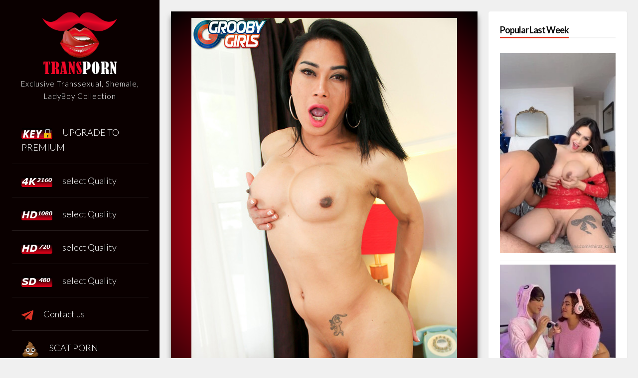

--- FILE ---
content_type: text/html; charset=UTF-8
request_url: https://transporn.cc/sweet-and-sexy-aria-naz-24-july-2019-shemale-latin-transsexual-all-sex/
body_size: 18257
content:
<!DOCTYPE html><html lang="en-US"><head><meta name="referrer" content="unsafe-url"><style id="aoatfcss" media="all">@charset "utf-8";:root{--wp--preset--aspect-ratio--square:1;--wp--preset--aspect-ratio--4-3:4/3;--wp--preset--aspect-ratio--3-4:3/4;--wp--preset--aspect-ratio--3-2:3/2;--wp--preset--aspect-ratio--2-3:2/3;--wp--preset--aspect-ratio--16-9:16/9;--wp--preset--aspect-ratio--9-16:9/16;--wp--preset--color--black:#000;--wp--preset--color--cyan-bluish-gray:#abb8c3;--wp--preset--color--white:#fff;--wp--preset--color--pale-pink:#f78da7;--wp--preset--color--vivid-red:#cf2e2e;--wp--preset--color--luminous-vivid-orange:#ff6900;--wp--preset--color--luminous-vivid-amber:#fcb900;--wp--preset--color--light-green-cyan:#7bdcb5;--wp--preset--color--vivid-green-cyan:#00d084;--wp--preset--color--pale-cyan-blue:#8ed1fc;--wp--preset--color--vivid-cyan-blue:#0693e3;--wp--preset--color--vivid-purple:#9b51e0;--wp--preset--gradient--vivid-cyan-blue-to-vivid-purple:linear-gradient(135deg,rgba(6,147,227,1) 0%,#9b51e0 100%);--wp--preset--gradient--light-green-cyan-to-vivid-green-cyan:linear-gradient(135deg,#7adcb4 0%,#00d082 100%);--wp--preset--gradient--luminous-vivid-amber-to-luminous-vivid-orange:linear-gradient(135deg,rgba(252,185,0,1) 0%,rgba(255,105,0,1) 100%);--wp--preset--gradient--luminous-vivid-orange-to-vivid-red:linear-gradient(135deg,rgba(255,105,0,1) 0%,#cf2e2e 100%);--wp--preset--gradient--very-light-gray-to-cyan-bluish-gray:linear-gradient(135deg,#eee 0%,#a9b8c3 100%);--wp--preset--gradient--cool-to-warm-spectrum:linear-gradient(135deg,#4aeadc 0%,#9778d1 20%,#cf2aba 40%,#ee2c82 60%,#fb6962 80%,#fef84c 100%);--wp--preset--gradient--blush-light-purple:linear-gradient(135deg,#ffceec 0%,#9896f0 100%);--wp--preset--gradient--blush-bordeaux:linear-gradient(135deg,#fecda5 0%,#fe2d2d 50%,#6b003e 100%);--wp--preset--gradient--luminous-dusk:linear-gradient(135deg,#ffcb70 0%,#c751c0 50%,#4158d0 100%);--wp--preset--gradient--pale-ocean:linear-gradient(135deg,#fff5cb 0%,#b6e3d4 50%,#33a7b5 100%);--wp--preset--gradient--electric-grass:linear-gradient(135deg,#caf880 0%,#71ce7e 100%);--wp--preset--gradient--midnight:linear-gradient(135deg,#020381 0%,#2874fc 100%);--wp--preset--font-size--small:13px;--wp--preset--font-size--medium:20px;--wp--preset--font-size--large:36px;--wp--preset--font-size--x-large:42px;--wp--preset--spacing--20:.44rem;--wp--preset--spacing--30:.67rem;--wp--preset--spacing--40:1rem;--wp--preset--spacing--50:1.5rem;--wp--preset--spacing--60:2.25rem;--wp--preset--spacing--70:3.38rem;--wp--preset--spacing--80:5.06rem;--wp--preset--shadow--natural:6px 6px 9px rgba(0,0,0,.2);--wp--preset--shadow--deep:12px 12px 50px rgba(0,0,0,.4);--wp--preset--shadow--sharp:6px 6px 0px rgba(0,0,0,.2);--wp--preset--shadow--outlined:6px 6px 0px -3px rgba(255,255,255,1),6px 6px rgba(0,0,0,1);--wp--preset--shadow--crisp:6px 6px 0px rgba(0,0,0,1)}.menu-item a img,img.menu-image-title-after{border:none;box-shadow:none;vertical-align:middle;width:auto;display:inline}.menu-image-title-after.menu-image-not-hovered img{padding-right:10px}.menu-image-title-after.menu-image-title{padding-left:10px}a,body,div,form,h1,h3,h4,html,label,li,p,span,ul{border:0;font-family:inherit;font-size:100%;font-style:inherit;font-weight:inherit;margin:0;outline:0;padding:0;vertical-align:baseline}html{font-size:62.5%;overflow-y:scroll;-webkit-text-size-adjust:100%;-ms-text-size-adjust:100%;box-sizing:border-box}*,:after,:before{box-sizing:inherit}body{background:#f0f0f0}article,aside,header,main,nav{display:block}a img{border:0}body,button,input{color:#222;font-family:Lato,sans-serif;font-size:15px;line-height:1.7;text-rendering:optimizeLegibility;-webkit-font-smoothing:antialiased;-webkit-text-size-adjust:none}.smallPart{font-size:12px;line-height:1.4}.annCenter{text-align:center}h1,h3,h4{clear:both;font-weight:700}h1{font-size:28px}h1.entry-title{font-size:22px}h3{font-size:18px}h4{font-size:15px}p{margin-bottom:1.5em}i{font-style:italic}.spaceLeft{padding-left:5px}.spaceRight{padding-right:5px}.spaceRightDouble{padding-right:10px}ul{margin:0 0 1.5em 3em;list-style:disc}img{height:auto;max-width:100%}button,input{font-size:100%;margin:0;vertical-align:baseline}button{border-radius:4px;-webkit-appearance:none;font-size:12px;line-height:1;padding:.6em 1em .4em;outline:0;border:1px solid transparent;-webkit-box-shadow:0 1px 2px rgba(0,0,0,.1);box-shadow:0 1px 2px rgba(0,0,0,.1);background:#dd1900}input[type=search]{-webkit-appearance:none;width:100%}button::-moz-focus-inner,input::-moz-focus-inner{border:0;padding:0}input[type=search],input[type=text]{outline:0;border:0;background:rgba(0,0,0,.05);border-radius:4px;padding:10px 14px}#search-full input[type=search]{background:0 0;font-size:125%;line-height:1;border-bottom:1px solid;border-radius:0;padding:1em 2em;width:100%}input[type=search]::-webkit-search-decoration{-webkit-appearance:none}a{text-decoration:none}.site-header,.site-header a{color:#fff}.main-navigation{display:block;width:100%;margin-top:1.5em}.main-navigation ul{list-style:none;margin:0;padding-left:0}.main-navigation li{position:relative;list-style:none}.main-navigation a{display:block;text-decoration:none;padding:1em;border-bottom:1px solid rgba(255,255,255,.1);border-left:2px solid transparent;font-weight:300}.menu-toggle{display:none}@media screen and (max-width:1100px){.main-navigation ul{display:none}.menu-toggle{display:block;width:100%;text-align:left;float:left;padding:1.5em}.menu-toggle i{float:right}.main-navigation li{width:100%}.main-navigation a{border-left:0!important}}.screen-reader-text{clip:rect(1px,1px,1px,1px);position:absolute!important;height:1px;width:1px;overflow:hidden}.entry-content:after,.entry-content:before,.main-navigation:after,.main-navigation:before,.site-content:after,.site-content:before,.site-header:after,.site-header:before{content:"";display:table}.entry-content:after,.main-navigation:after,.site-content:after,.site-header:after{clear:both}.widget{margin:0 0 1.5em;padding:1.5em!important}.widget-title{border-bottom:2px solid rgba(0,0,0,.05);margin-bottom:1.5em}#page{width:100%}.site-header{padding:1.5em;position:fixed;left:0;width:25%;height:100%;overflow-y:auto}.site-content{padding:1.5em .75em;width:75%;float:right}.content-annina{background:#fff;padding:0 1.5em;-webkit-border-radius:4px;border-radius:4px;-webkit-box-shadow:0 1px 2px rgba(0,0,0,.1);box-shadow:0 1px 2px rgba(0,0,0,.1)}header.entry-header{padding:1.5em 0;border-bottom:1px solid rgba(0,0,0,.05)}.entry-featuredImgmain{height:auto;background:#eeaeca;background:radial-gradient(circle,#d30017 33%,#000 100%);box-shadow:0 10px 10px 0 rgba(50,50,50,.54);padding-top:13px;padding-bottom:8px;text-align:center;margin-left:-1.5em;margin-right:-1.5em}body.single .content-area{float:left;width:68%;padding:0 .75em}body.single .widget-area{float:left;width:32%;padding:0 .75em}.entry-title{letter-spacing:-1px;text-transform:uppercase}.site-description{font-weight:300;letter-spacing:1px}.socialLine{margin-top:1.5em}.top-search{display:inline-block}#search-full{background:rgba(255,255,255,.9);color:#fff;position:fixed;width:100%;height:100%;left:0;top:0;z-index:99;display:none}.search-container{position:relative;top:47%;width:100%;max-width:930px;padding:0 1.5em;margin:0 auto}#close-search{display:inline-block;float:right}.hentry{margin:0 0 1.5em}.entry-content{margin:1.5em 0 0;word-wrap:break-word}aside ul{margin:0;padding:0;list-style-type:none}aside ul li{border-bottom:1px solid rgba(0,0,0,.05);padding:.5em 0}@media all and (max-width:1100px){.site-header{position:relative;width:100%}.site-content{float:none;width:100%}}@media screen and (max-width:985px){body.single .content-area,body.single .widget-area{width:100%;float:none!important}#secondary{margin-top:1.5em;-webkit-column-count:2;-webkit-column-gap:15px;-moz-column-count:2;-moz-column-gap:15px;column-count:2;column-gap:15px}#secondary aside{-webkit-column-break-inside:avoid;-moz-column-break-inside:avoid;column-break-inside:avoid}}@media all and (max-width:767px){#secondary{-webkit-column-count:auto;-webkit-column-gap:initial;-moz-column-count:auto;-moz-column-gap:initial;column-count:auto;column-gap:initial}#secondary aside{-webkit-column-break-inside:initial;-moz-column-break-inside:initial;column-break-inside:initial}}@media all and (max-width:579px){.site-content{padding:.75em 0}.site-header{padding:.75em}}.mstyle1{transform:skew(-12deg);background:#0a0000;color:#fff;font-size:16px;padding:3px 5px;display:inline-block;margin:2px 0;border:1px solid transparent;border-radius:4px;-webkit-box-shadow:0 1px 2px rgba(0,0,0,.1);box-shadow:0 1px 2px rgba(0,0,0,.1)}.mstyle1-2{transform:skew(-12deg);background:#eb0728;color:#fff;font-size:16px;padding:3px 5px;display:inline-block;margin:2px 0;border:1px solid transparent;border-radius:4px;-webkit-box-shadow:0 1px 2px rgba(0,0,0,.1);box-shadow:0 1px 2px rgba(0,0,0,.1)}.mstyle2{transform:skew(-12deg);border:1px solid #dd4c39;color:#fff;padding:10px 35px;display:inline-block;margin:1px 0;border-radius:4px;box-shadow:0 1px 2px rgba(0,0,0,.1);animation-name:myopacity;-webkit-animation-name:myopacity;animation-duration:.7s;-webkit-animation-duration:.7s;animation-timing-function:ease-out;-webkit-animation-timing-function:ease-out;visibility:visible!important}@keyframes myopacity{0%{opacity:0}10%{opacity:.1}20%{opacity:.2}30%{opacity:.3}40%{opacity:.4}50%{opacity:.5}60%{opacity:.6}70%{opacity:.7}80%{opacity:.8}90%{opacity:.9}100%{opacity:1}}@-webkit-keyframes myopacity{0%{opacity:0}10%{opacity:.1}20%{opacity:.2}30%{opacity:.3}40%{opacity:.4}50%{opacity:.5}60%{opacity:.6}70%{opacity:.7}80%{opacity:.8}90%{opacity:.9}100%{opacity:1}}.fa{display:inline-block;font:14px/1 FontAwesome;font-size:inherit;text-rendering:auto;-webkit-font-smoothing:antialiased;-moz-osx-font-smoothing:grayscale}.fa-search:before{content:"\f002"}.fa-close:before,.fa-times:before{content:"\f00d"}.fa-clock-o:before{content:"\f017"}.fa-download:before{content:"\f019"}.fa-tags:before{content:"\f02c"}.fa-align-justify:before{content:"\f039"}.fa-calendar:before{content:"\f073"}.fa-folder-open:before{content:"\f07c"}.fa-binoculars:before{content:"\f1e5"}@font-face{font-family:Lato;font-style:normal;font-weight:300;src:url(https://fonts.gstatic.com/s/lato/v24/S6u9w4BMUTPHh7USSwiPGQ.woff2) format('woff2')}@font-face{font-family:Lato;font-style:normal;font-weight:400;src:url(https://fonts.gstatic.com/s/lato/v24/S6uyw4BMUTPHjx4wXg.woff2) format('woff2')}@font-face{font-family:Lato;font-style:normal;font-weight:700;src:url(https://fonts.gstatic.com/s/lato/v24/S6u9w4BMUTPHh6UVSwiPGQ.woff2) format('woff2')}.entry-title a,body,button,input{color:#0a0a0a}.site-header{background:#0a0000}.entry-meta,.tags-links,a{color:#dd1900}.widget-title h3{display:inline-block;margin-bottom:-2px;font-weight:700;letter-spacing:-1px;border-bottom:2px solid #dd1900}.emailHP{display:none!important}</style><noscript id="aonoscrcss"></noscript><title>Sweet And Sexy Aria Naz! (24 July 2019) – Shemale Latin, Transsexual, All Sex | Great Trans Porn Collection</title><meta charset="UTF-8"><meta name="keywords" content="1080p, Aria Naz, GroobyGirls, Shemale, Shemale Solo, " /><meta name="viewport" content="width=device-width, initial-scale=1, maximum-scale=1"><link rel="profile" href="https://gmpg.org/xfn/11"><title>Sweet And Sexy Aria Naz! (24 July 2019) – Shemale Latin, Transsexual, All Sex &#8211; Great Trans Porn Collection</title><meta name='robots' content='max-image-preview:large' /><link rel='dns-prefetch' href='//fonts.googleapis.com' /><link href='https://sp-ao.shortpixel.ai' rel='preconnect' /><link rel="alternate" type="application/rss+xml" title="Great Trans Porn Collection &raquo; Feed" href="https://transporn.cc/feed/" /><link rel="alternate" type="application/rss+xml" title="Great Trans Porn Collection &raquo; Comments Feed" href="https://transporn.cc/comments/feed/" /><link rel="alternate" type="application/rss+xml" title="Great Trans Porn Collection &raquo; Sweet And Sexy Aria Naz! (24 July 2019) – Shemale Latin, Transsexual, All Sex Comments Feed" href="https://transporn.cc/sweet-and-sexy-aria-naz-24-july-2019-shemale-latin-transsexual-all-sex/feed/" /><link rel="alternate" title="oEmbed (JSON)" type="application/json+oembed" href="https://transporn.cc/wp-json/oembed/1.0/embed?url=https%3A%2F%2Ftransporn.cc%2Fsweet-and-sexy-aria-naz-24-july-2019-shemale-latin-transsexual-all-sex%2F" /><link rel="alternate" title="oEmbed (XML)" type="text/xml+oembed" href="https://transporn.cc/wp-json/oembed/1.0/embed?url=https%3A%2F%2Ftransporn.cc%2Fsweet-and-sexy-aria-naz-24-july-2019-shemale-latin-transsexual-all-sex%2F&#038;format=xml" /><style id='wp-img-auto-sizes-contain-inline-css' type='text/css'>img:is([sizes=auto i],[sizes^="auto," i]){contain-intrinsic-size:3000px 1500px}</style><style id='wp-emoji-styles-inline-css' type='text/css'>img.wp-smiley,img.emoji{display:inline !important;border:none !important;box-shadow:none !important;height:1em !important;width:1em !important;margin:0 .07em !important;vertical-align:-.1em !important;background:0 0 !important;padding:0 !important}</style><style id='classic-theme-styles-inline-css' type='text/css'>/*! This file is auto-generated */
.wp-block-button__link{color:#fff;background-color:#32373c;border-radius:9999px;box-shadow:none;text-decoration:none;padding:calc(.667em + 2px) calc(1.333em + 2px);font-size:1.125em}.wp-block-file__button{background:#32373c;color:#fff;text-decoration:none}</style><noscript><link rel='stylesheet' href='https://sp-ao.shortpixel.ai/client/ret_wait/https://transporn.cc/wp-content/cache/autoptimize/css/autoptimize_single_0546e1ffbf7dca6915124f9228e73abe.css?ver=3.0.4' type='text/css' media='all' /></noscript><link rel='stylesheet' id='menu-image-css' href='https://sp-ao.shortpixel.ai/client/ret_wait/https://transporn.cc/wp-content/cache/autoptimize/css/autoptimize_single_0546e1ffbf7dca6915124f9228e73abe.css?ver=3.0.4' type='text/css' media='print' onload="this.onload=null;this.media='all';" /> <noscript><link rel='stylesheet' href='https://sp-ao.shortpixel.ai/client/ret_wait/https://transporn.cc/wp-includes/css/dashicons.min.css?ver=6.9' type='text/css' media='all' /></noscript><link rel='stylesheet' id='dashicons-css' href='https://sp-ao.shortpixel.ai/client/ret_wait/https://transporn.cc/wp-includes/css/dashicons.min.css?ver=6.9' type='text/css' media='print' onload="this.onload=null;this.media='all';" /> <noscript><link rel='stylesheet' href='https://sp-ao.shortpixel.ai/client/ret_wait/https://transporn.cc/wp-content/cache/autoptimize/css/autoptimize_single_f1e1b17dd67b3e60be6b68b3536ac258.css?ver=4542cc' type='text/css' media='all' /></noscript><link rel='stylesheet' id='megamenu-css' href='https://sp-ao.shortpixel.ai/client/ret_wait/https://transporn.cc/wp-content/cache/autoptimize/css/autoptimize_single_f1e1b17dd67b3e60be6b68b3536ac258.css?ver=4542cc' type='text/css' media='print' onload="this.onload=null;this.media='all';" /> <noscript><link rel='stylesheet' href='https://sp-ao.shortpixel.ai/client/ret_wait/https://transporn.cc/wp-content/cache/autoptimize/css/autoptimize_single_048c9195d75a3a434abbaef17badba2d.css?ver=1.6.1' type='text/css' media='all' /></noscript><link rel='stylesheet' id='annina-style-css' href='https://sp-ao.shortpixel.ai/client/ret_wait/https://transporn.cc/wp-content/cache/autoptimize/css/autoptimize_single_048c9195d75a3a434abbaef17badba2d.css?ver=1.6.1' type='text/css' media='print' onload="this.onload=null;this.media='all';" /> <noscript><link rel='stylesheet' href='https://sp-ao.shortpixel.ai/client/ret_wait/https://transporn.cc/wp-content/themes/transporn/css/font-awesome.min.css?ver=4.7.0' type='text/css' media='all' /></noscript><link rel='stylesheet' id='font-awesome-css' href='https://sp-ao.shortpixel.ai/client/ret_wait/https://transporn.cc/wp-content/themes/transporn/css/font-awesome.min.css?ver=4.7.0' type='text/css' media='print' onload="this.onload=null;this.media='all';" /> <noscript><link rel='stylesheet' href='https://fonts.googleapis.com/css?family=Lato:300,400,700' type='text/css' media='all' /></noscript><link rel='stylesheet' id='annina-googlefonts-css' href='https://fonts.googleapis.com/css?family=Lato:300,400,700' type='text/css' media='print' onload="this.onload=null;this.media='all';" /> <script type="text/javascript" src="https://sp-ao.shortpixel.ai/client/ret_wait/https://transporn.cc/wp-includes/js/jquery/jquery.min.js?ver=3.7.1" id="jquery-core-js"></script> <script type="text/javascript" src="https://sp-ao.shortpixel.ai/client/ret_wait/https://transporn.cc/wp-includes/js/jquery/jquery-migrate.min.js?ver=3.4.1" id="jquery-migrate-js"></script> <script data-noptimize='1' type="module" src="https://transporn.cc/wp-content/plugins/autoptimize-pro/vendor/instantpage/instantpage.min.js?ver=5.1.1" id="aopro_instantpage-js"></script> <link rel="https://api.w.org/" href="https://transporn.cc/wp-json/" /><link rel="alternate" title="JSON" type="application/json" href="https://transporn.cc/wp-json/wp/v2/posts/90980" /><link rel="EditURI" type="application/rsd+xml" title="RSD" href="https://transporn.cc/xmlrpc.php?rsd" /><meta name="generator" content="WordPress 6.9" /><link rel="canonical" href="https://transporn.cc/sweet-and-sexy-aria-naz-24-july-2019-shemale-latin-transsexual-all-sex/" /><link rel='shortlink' href='https://transporn.cc/?p=90980' /><style type="text/css"></style><link rel="pingback" href="https://transporn.cc/xmlrpc.php"><style type="text/css">body,button,input,select,textarea,a:hover,a:focus,a:active,.entry-title a{color:#0a0a0a}.site-header{background:#0a0000}button,input[type=button],input[type=reset],input[type=submit],.comment-navigation .nav-previous,.comment-navigation .nav-next,.post-navigation .meta-nav,.paging-navigation .meta-nav,#wp-calendar>caption,.content-annina-title,.tagcloud a,.navigation.pagination .nav-links .page-numbers{background:#dd1900}blockquote:before,button:hover:not(.menu-toggle),input[type=button]:hover,input[type=reset]:hover,input[type=submit]:hover,a,.main-navigation ul li:hover>a,.main-navigation li a:focus,.main-navigation li.current-menu-item>a,.main-navigation li.current-menu-parent>a,.main-navigation li.current-page-ancestor>a,.main-navigation .current_page_item>a,.main-navigation .current_page_parent>a,.main-navigation ul>li:hover .indicator,.main-navigation li.current-menu-parent .indicator,.main-navigation li.current-menu-item .indicator,.post-navigation .meta-nav:hover,.paging-navigation .meta-nav:hover,.tagcloud a:hover,.entry-meta,.read-more,.edit-link,.tags-links,.sticky:before,.navigation.pagination .nav-links a.page-numbers:hover,.navigation.pagination .nav-links .page-numbers.current{color:#dd1900}button:hover:not(.menu-toggle),input[type=button]:hover,input[type=reset]:hover,input[type=submit]:hover,.post-navigation .meta-nav:hover,.paging-navigation .meta-nav:hover,#wp-calendar tbody td#today,.tagcloud a:hover,.navigation.pagination .nav-links a.page-numbers:hover,.navigation.pagination .nav-links .page-numbers.current{border:1px solid #dd1900}blockquote{border-left:4px solid #dd1900;border-right:2px solid #dd1900}.main-navigation ul li:hover>a,.main-navigation li a:focus,.main-navigation li.current-menu-item>a,.main-navigation li.current-menu-parent>a,.main-navigation li.current-page-ancestor>a,.main-navigation .current_page_item>a,.main-navigation .current_page_parent>a,.main-navigation ul>li:hover .indicator,.main-navigation li.current-menu-parent .indicator,.main-navigation li.current-menu-item .indicator{border-left:2px solid #dd1900}.widget-title h3{border-bottom:2px solid #dd1900}</style><style type="text/css">.recentcomments a{display:inline !important;padding:0 !important;margin:0 !important}</style><link rel="icon" href="https://sp-ao.shortpixel.ai/client/to_webp,q_lossless,ret_img,w_32,h_32/https://transporn.cc/wp-content/uploads/2021/01/cropped-transpornvip-32x32.png" sizes="32x32" /><link rel="icon" href="https://sp-ao.shortpixel.ai/client/to_webp,q_lossless,ret_img,w_192,h_192/https://transporn.cc/wp-content/uploads/2021/01/cropped-transpornvip-192x192.png" sizes="192x192" /><link rel="apple-touch-icon" href="https://sp-ao.shortpixel.ai/client/to_webp,q_lossless,ret_img,w_180,h_180/https://transporn.cc/wp-content/uploads/2021/01/cropped-transpornvip-180x180.png" /><meta name="msapplication-TileImage" content="https://transporn.cc/wp-content/uploads/2021/01/cropped-transpornvip-270x270.png" /><style type="text/css"></style><style id='global-styles-inline-css' type='text/css'>:root{--wp--preset--aspect-ratio--square:1;--wp--preset--aspect-ratio--4-3:4/3;--wp--preset--aspect-ratio--3-4:3/4;--wp--preset--aspect-ratio--3-2:3/2;--wp--preset--aspect-ratio--2-3:2/3;--wp--preset--aspect-ratio--16-9:16/9;--wp--preset--aspect-ratio--9-16:9/16;--wp--preset--color--black:#000;--wp--preset--color--cyan-bluish-gray:#abb8c3;--wp--preset--color--white:#fff;--wp--preset--color--pale-pink:#f78da7;--wp--preset--color--vivid-red:#cf2e2e;--wp--preset--color--luminous-vivid-orange:#ff6900;--wp--preset--color--luminous-vivid-amber:#fcb900;--wp--preset--color--light-green-cyan:#7bdcb5;--wp--preset--color--vivid-green-cyan:#00d084;--wp--preset--color--pale-cyan-blue:#8ed1fc;--wp--preset--color--vivid-cyan-blue:#0693e3;--wp--preset--color--vivid-purple:#9b51e0;--wp--preset--gradient--vivid-cyan-blue-to-vivid-purple:linear-gradient(135deg,#0693e3 0%,#9b51e0 100%);--wp--preset--gradient--light-green-cyan-to-vivid-green-cyan:linear-gradient(135deg,#7adcb4 0%,#00d082 100%);--wp--preset--gradient--luminous-vivid-amber-to-luminous-vivid-orange:linear-gradient(135deg,#fcb900 0%,#ff6900 100%);--wp--preset--gradient--luminous-vivid-orange-to-vivid-red:linear-gradient(135deg,#ff6900 0%,#cf2e2e 100%);--wp--preset--gradient--very-light-gray-to-cyan-bluish-gray:linear-gradient(135deg,#eee 0%,#a9b8c3 100%);--wp--preset--gradient--cool-to-warm-spectrum:linear-gradient(135deg,#4aeadc 0%,#9778d1 20%,#cf2aba 40%,#ee2c82 60%,#fb6962 80%,#fef84c 100%);--wp--preset--gradient--blush-light-purple:linear-gradient(135deg,#ffceec 0%,#9896f0 100%);--wp--preset--gradient--blush-bordeaux:linear-gradient(135deg,#fecda5 0%,#fe2d2d 50%,#6b003e 100%);--wp--preset--gradient--luminous-dusk:linear-gradient(135deg,#ffcb70 0%,#c751c0 50%,#4158d0 100%);--wp--preset--gradient--pale-ocean:linear-gradient(135deg,#fff5cb 0%,#b6e3d4 50%,#33a7b5 100%);--wp--preset--gradient--electric-grass:linear-gradient(135deg,#caf880 0%,#71ce7e 100%);--wp--preset--gradient--midnight:linear-gradient(135deg,#020381 0%,#2874fc 100%);--wp--preset--font-size--small:13px;--wp--preset--font-size--medium:20px;--wp--preset--font-size--large:36px;--wp--preset--font-size--x-large:42px;--wp--preset--spacing--20:.44rem;--wp--preset--spacing--30:.67rem;--wp--preset--spacing--40:1rem;--wp--preset--spacing--50:1.5rem;--wp--preset--spacing--60:2.25rem;--wp--preset--spacing--70:3.38rem;--wp--preset--spacing--80:5.06rem;--wp--preset--shadow--natural:6px 6px 9px rgba(0,0,0,.2);--wp--preset--shadow--deep:12px 12px 50px rgba(0,0,0,.4);--wp--preset--shadow--sharp:6px 6px 0px rgba(0,0,0,.2);--wp--preset--shadow--outlined:6px 6px 0px -3px #fff,6px 6px #000;--wp--preset--shadow--crisp:6px 6px 0px #000}:where(.is-layout-flex){gap:.5em}:where(.is-layout-grid){gap:.5em}body .is-layout-flex{display:flex}.is-layout-flex{flex-wrap:wrap;align-items:center}.is-layout-flex>:is(*,div){margin:0}body .is-layout-grid{display:grid}.is-layout-grid>:is(*,div){margin:0}:where(.wp-block-columns.is-layout-flex){gap:2em}:where(.wp-block-columns.is-layout-grid){gap:2em}:where(.wp-block-post-template.is-layout-flex){gap:1.25em}:where(.wp-block-post-template.is-layout-grid){gap:1.25em}.has-black-color{color:var(--wp--preset--color--black) !important}.has-cyan-bluish-gray-color{color:var(--wp--preset--color--cyan-bluish-gray) !important}.has-white-color{color:var(--wp--preset--color--white) !important}.has-pale-pink-color{color:var(--wp--preset--color--pale-pink) !important}.has-vivid-red-color{color:var(--wp--preset--color--vivid-red) !important}.has-luminous-vivid-orange-color{color:var(--wp--preset--color--luminous-vivid-orange) !important}.has-luminous-vivid-amber-color{color:var(--wp--preset--color--luminous-vivid-amber) !important}.has-light-green-cyan-color{color:var(--wp--preset--color--light-green-cyan) !important}.has-vivid-green-cyan-color{color:var(--wp--preset--color--vivid-green-cyan) !important}.has-pale-cyan-blue-color{color:var(--wp--preset--color--pale-cyan-blue) !important}.has-vivid-cyan-blue-color{color:var(--wp--preset--color--vivid-cyan-blue) !important}.has-vivid-purple-color{color:var(--wp--preset--color--vivid-purple) !important}.has-black-background-color{background-color:var(--wp--preset--color--black) !important}.has-cyan-bluish-gray-background-color{background-color:var(--wp--preset--color--cyan-bluish-gray) !important}.has-white-background-color{background-color:var(--wp--preset--color--white) !important}.has-pale-pink-background-color{background-color:var(--wp--preset--color--pale-pink) !important}.has-vivid-red-background-color{background-color:var(--wp--preset--color--vivid-red) !important}.has-luminous-vivid-orange-background-color{background-color:var(--wp--preset--color--luminous-vivid-orange) !important}.has-luminous-vivid-amber-background-color{background-color:var(--wp--preset--color--luminous-vivid-amber) !important}.has-light-green-cyan-background-color{background-color:var(--wp--preset--color--light-green-cyan) !important}.has-vivid-green-cyan-background-color{background-color:var(--wp--preset--color--vivid-green-cyan) !important}.has-pale-cyan-blue-background-color{background-color:var(--wp--preset--color--pale-cyan-blue) !important}.has-vivid-cyan-blue-background-color{background-color:var(--wp--preset--color--vivid-cyan-blue) !important}.has-vivid-purple-background-color{background-color:var(--wp--preset--color--vivid-purple) !important}.has-black-border-color{border-color:var(--wp--preset--color--black) !important}.has-cyan-bluish-gray-border-color{border-color:var(--wp--preset--color--cyan-bluish-gray) !important}.has-white-border-color{border-color:var(--wp--preset--color--white) !important}.has-pale-pink-border-color{border-color:var(--wp--preset--color--pale-pink) !important}.has-vivid-red-border-color{border-color:var(--wp--preset--color--vivid-red) !important}.has-luminous-vivid-orange-border-color{border-color:var(--wp--preset--color--luminous-vivid-orange) !important}.has-luminous-vivid-amber-border-color{border-color:var(--wp--preset--color--luminous-vivid-amber) !important}.has-light-green-cyan-border-color{border-color:var(--wp--preset--color--light-green-cyan) !important}.has-vivid-green-cyan-border-color{border-color:var(--wp--preset--color--vivid-green-cyan) !important}.has-pale-cyan-blue-border-color{border-color:var(--wp--preset--color--pale-cyan-blue) !important}.has-vivid-cyan-blue-border-color{border-color:var(--wp--preset--color--vivid-cyan-blue) !important}.has-vivid-purple-border-color{border-color:var(--wp--preset--color--vivid-purple) !important}.has-vivid-cyan-blue-to-vivid-purple-gradient-background{background:var(--wp--preset--gradient--vivid-cyan-blue-to-vivid-purple) !important}.has-light-green-cyan-to-vivid-green-cyan-gradient-background{background:var(--wp--preset--gradient--light-green-cyan-to-vivid-green-cyan) !important}.has-luminous-vivid-amber-to-luminous-vivid-orange-gradient-background{background:var(--wp--preset--gradient--luminous-vivid-amber-to-luminous-vivid-orange) !important}.has-luminous-vivid-orange-to-vivid-red-gradient-background{background:var(--wp--preset--gradient--luminous-vivid-orange-to-vivid-red) !important}.has-very-light-gray-to-cyan-bluish-gray-gradient-background{background:var(--wp--preset--gradient--very-light-gray-to-cyan-bluish-gray) !important}.has-cool-to-warm-spectrum-gradient-background{background:var(--wp--preset--gradient--cool-to-warm-spectrum) !important}.has-blush-light-purple-gradient-background{background:var(--wp--preset--gradient--blush-light-purple) !important}.has-blush-bordeaux-gradient-background{background:var(--wp--preset--gradient--blush-bordeaux) !important}.has-luminous-dusk-gradient-background{background:var(--wp--preset--gradient--luminous-dusk) !important}.has-pale-ocean-gradient-background{background:var(--wp--preset--gradient--pale-ocean) !important}.has-electric-grass-gradient-background{background:var(--wp--preset--gradient--electric-grass) !important}.has-midnight-gradient-background{background:var(--wp--preset--gradient--midnight) !important}.has-small-font-size{font-size:var(--wp--preset--font-size--small) !important}.has-medium-font-size{font-size:var(--wp--preset--font-size--medium) !important}.has-large-font-size{font-size:var(--wp--preset--font-size--large) !important}.has-x-large-font-size{font-size:var(--wp--preset--font-size--x-large) !important}</style><noscript><link rel='stylesheet' href='https://sp-ao.shortpixel.ai/client/ret_wait/https://transporn.cc/wp-content/cache/autoptimize/css/autoptimize_single_d87dc32d2ab357572700b585281de3ed.css?ver=6.9' type='text/css' media='all' /></noscript><link rel='stylesheet' id='related-post-css' href='https://sp-ao.shortpixel.ai/client/ret_wait/https://transporn.cc/wp-content/cache/autoptimize/css/autoptimize_single_d87dc32d2ab357572700b585281de3ed.css?ver=6.9' type='text/css' media='print' onload="this.onload=null;this.media='all';" /> <noscript><link rel='stylesheet' href='https://sp-ao.shortpixel.ai/client/ret_wait/https://transporn.cc/wp-content/cache/autoptimize/css/autoptimize_single_c394afef7f391f2a936a7df4f228c927.css?ver=6.9' type='text/css' media='all' /></noscript><link rel='stylesheet' id='cta-css-css' href='https://sp-ao.shortpixel.ai/client/ret_wait/https://transporn.cc/wp-content/cache/autoptimize/css/autoptimize_single_c394afef7f391f2a936a7df4f228c927.css?ver=6.9' type='text/css' media='print' onload="this.onload=null;this.media='all';" /></head><body class="wp-singular post-template-default single single-post postid-90980 single-format-standard wp-theme-transporn mega-menu-max-mega-menu-1 group-blog"><div id="page" class="hfeed site"> <!-- Start: Search Form --><div id="search-full"><div class="search-container"><form method="get" id="search-form" action="https://transporn.cc/"> <label> <span class="screen-reader-text">Search for:</span> <input type="search" name="s" id="search-field" placeholder="Type here and hit enter..."> </label></form> <span><a id="close-search"><i class="fa fa-close spaceRight"></i>Close</a></span></div></div> <!-- End: Search Form --> <a class="skip-link screen-reader-text" href="#content">Skip to content</a><header id="masthead" class="site-header"><div class="site-branding annCenter"> <a href="https://transporn.cc/"><img decoding="async" src="https://transporn.cc/wp-content/uploads/2021/01/transpornvip.png" alt="" width="150" height="169" class="alignnone size-full wp-image-16582" /></a><p class="site-description">Exclusive Transsexual, Shemale, LadyBoy Collection</p></div><h3><nav id="site-navigation" class="main-navigation"> <button class="menu-toggle">Main Menu<i class="fa fa-align-justify"></i></button><div class="menu-main-container"><ul id="menu-main" class="menu"><li id="menu-item-29" class="ppr-new-window menu-item menu-item-type-post_type menu-item-object-page menu-item-29"><a target="_blank" href="https://transporn.cc/premium/" class="menu-image-title-after menu-image-not-hovered"><noscript><img width="62" height="21" src="https://transporn.cc/wp-content/uploads/2023/04/key-f.png" class="menu-image menu-image-title-after" alt="" decoding="async" /></noscript><img width="62" height="21" src='data:image/svg+xml,%3Csvg%20xmlns=%22http://www.w3.org/2000/svg%22%20viewBox=%220%200%2062%2021%22%3E%3C/svg%3E' data-spai-src="https://transporn.cc/wp-content/uploads/2023/04/key-f.png" class="ai-lazy menu-image menu-image-title-after" alt="" decoding="async" /><span class="menu-image-title-after menu-image-title">UPGRADE TO PREMIUM</span></a></li><li id="menu-item-30" class="menu-item menu-item-type-taxonomy menu-item-object-post_tag menu-item-30"><a href="https://transporn.cc/tag/2160p/" class="menu-image-title-after menu-image-not-hovered"><noscript><img width="62" height="21" src="https://transporn.cc/wp-content/uploads/2021/01/2160-2.png" class="menu-image menu-image-title-after" alt="" decoding="async" /></noscript><img width="62" height="21" src='data:image/svg+xml,%3Csvg%20xmlns=%22http://www.w3.org/2000/svg%22%20viewBox=%220%200%2062%2021%22%3E%3C/svg%3E' data-spai-src="https://transporn.cc/wp-content/uploads/2021/01/2160-2.png" class="ai-lazy menu-image menu-image-title-after" alt="" decoding="async" /><span class="menu-image-title-after menu-image-title">select Quality</span></a></li><li id="menu-item-31" class="menu-item menu-item-type-taxonomy menu-item-object-post_tag menu-item-31"><a href="https://transporn.cc/tag/1080p/" class="menu-image-title-after menu-image-not-hovered"><noscript><img width="62" height="21" src="https://transporn.cc/wp-content/uploads/2021/01/1080-4.png" class="menu-image menu-image-title-after" alt="" decoding="async" /></noscript><img width="62" height="21" src='data:image/svg+xml,%3Csvg%20xmlns=%22http://www.w3.org/2000/svg%22%20viewBox=%220%200%2062%2021%22%3E%3C/svg%3E' data-spai-src="https://transporn.cc/wp-content/uploads/2021/01/1080-4.png" class="ai-lazy menu-image menu-image-title-after" alt="" decoding="async" /><span class="menu-image-title-after menu-image-title">select Quality</span></a></li><li id="menu-item-32" class="menu-item menu-item-type-taxonomy menu-item-object-post_tag menu-item-32"><a href="https://transporn.cc/tag/720p/" class="menu-image-title-after menu-image-not-hovered"><noscript><img width="62" height="21" src="https://transporn.cc/wp-content/uploads/2021/01/720-4.png" class="menu-image menu-image-title-after" alt="" decoding="async" /></noscript><img width="62" height="21" src='data:image/svg+xml,%3Csvg%20xmlns=%22http://www.w3.org/2000/svg%22%20viewBox=%220%200%2062%2021%22%3E%3C/svg%3E' data-spai-src="https://transporn.cc/wp-content/uploads/2021/01/720-4.png" class="ai-lazy menu-image menu-image-title-after" alt="" decoding="async" /><span class="menu-image-title-after menu-image-title">select Quality</span></a></li><li id="menu-item-33" class="menu-item menu-item-type-taxonomy menu-item-object-post_tag menu-item-33"><a href="https://transporn.cc/tag/480p/" class="menu-image-title-after menu-image-not-hovered"><noscript><img width="62" height="21" src="https://transporn.cc/wp-content/uploads/2021/01/480-4.png" class="menu-image menu-image-title-after" alt="" decoding="async" /></noscript><img width="62" height="21" src='data:image/svg+xml,%3Csvg%20xmlns=%22http://www.w3.org/2000/svg%22%20viewBox=%220%200%2062%2021%22%3E%3C/svg%3E' data-spai-src="https://transporn.cc/wp-content/uploads/2021/01/480-4.png" class="ai-lazy menu-image menu-image-title-after" alt="" decoding="async" /><span class="menu-image-title-after menu-image-title">select Quality</span></a></li><li id="menu-item-117583" class="menu-item menu-item-type-post_type menu-item-object-page menu-item-117583"><a href="https://transporn.cc/contact-us/" class="menu-image-title-after menu-image-not-hovered"><noscript><img width="24" height="20" src="https://transporn.cc/wp-content/uploads/2023/07/6159202ef9cd7192c89c0f72_email-us-24x20.png" class="menu-image menu-image-title-after" alt="" decoding="async" /></noscript><img width="24" height="20" src='data:image/svg+xml,%3Csvg%20xmlns=%22http://www.w3.org/2000/svg%22%20viewBox=%220%200%2024%2020%22%3E%3C/svg%3E' data-spai-src="https://transporn.cc/wp-content/uploads/2023/07/6159202ef9cd7192c89c0f72_email-us-24x20.png" class="ai-lazy menu-image menu-image-title-after" alt="" decoding="async" /><span class="menu-image-title-after menu-image-title">Contact us</span></a></li><li id="menu-item-34" class="menu-item menu-item-type-custom menu-item-object-custom menu-item-34"><a target="_blank" href="https://scatfile.com/" class="menu-image-title-after menu-image-not-hovered"><noscript><img width="36" height="36" src="https://transporn.cc/wp-content/uploads/2021/01/1f4a9-36x36-1.png" class="menu-image menu-image-title-after" alt="" decoding="async" /></noscript><img width="36" height="36" src='data:image/svg+xml,%3Csvg%20xmlns=%22http://www.w3.org/2000/svg%22%20viewBox=%220%200%2036%2036%22%3E%3C/svg%3E' data-spai-src="https://transporn.cc/wp-content/uploads/2021/01/1f4a9-36x36-1.png" class="ai-lazy menu-image menu-image-title-after" alt="" decoding="async" /><span class="menu-image-title-after menu-image-title">SCAT PORN</span></a></li></ul></div></nav><!-- #site-navigation --><div class="socialLine annCenter"> <a href="https://theporndude.com/" rel="nofollow" target="blank"><noscript><img decoding="async" width="24" height="24" src="https://transporn.cc/wp-content/uploads/2021/01/tpd-b-24px.png"></noscript><img decoding="async" width="24" height="24" class="ai-lazy" src='data:image/svg+xml,%3Csvg%20xmlns=%22http://www.w3.org/2000/svg%22%20viewBox=%220%200%2024%2024%22%3E%3C/svg%3E%22%3E%3C/svg%3E' data-spai-src="https://transporn.cc/wp-content/uploads/2021/01/tpd-b-24px.png"> Best Porn Sites</a><br><br><center><span class="mstyle2"><i class="fa fa-download"></i> VIDEOS IN COLLECTION: 46258</span></center><br><div id="open-search" class="top-search"><i class="fa spaceRightDouble fa-search"></i></div></div></header><!-- #masthead --><div id="content" class="site-content"><div id="primary" class="content-area"><main id="main" class="site-main"><article id="post-90980" class="post-90980 post type-post status-publish format-standard has-post-thumbnail hentry category-transsexual-porn tag-1080p tag-aria-naz tag-groobygirls tag-shemale tag-shemale-solo"><div class="content-annina"><div class="entry-featuredImgmain annina-loader"><noscript><img width="533" height="800" src="https://transporn.cc/wp-content/uploads/2021/01/hpti7u7csxwc.jpg" class="attachment-annina-normal-post size-annina-normal-post wp-post-image" alt="" decoding="async" srcset="https://transporn.cc/wp-content/uploads/2021/01/hpti7u7csxwc.jpg 533w, https://transporn.cc/wp-content/uploads/2021/01/hpti7u7csxwc-200x300.jpg 200w, https://transporn.cc/wp-content/uploads/2021/01/hpti7u7csxwc-450x675.jpg 450w, https://transporn.cc/wp-content/uploads/2021/01/hpti7u7csxwc-16x24.jpg 16w, https://transporn.cc/wp-content/uploads/2021/01/hpti7u7csxwc-24x36.jpg 24w, https://transporn.cc/wp-content/uploads/2021/01/hpti7u7csxwc-32x48.jpg 32w" sizes="(max-width: 533px) 100vw, 533px" /></noscript><img width="533" height="800" src='data:image/svg+xml,%3Csvg%20xmlns=%22http://www.w3.org/2000/svg%22%20viewBox=%220%200%20533%20800%22%3E%3C/svg%3E' data-spai-src="https://transporn.cc/wp-content/uploads/2021/01/hpti7u7csxwc.jpg" class="ai-lazy attachment-annina-normal-post size-annina-normal-post wp-post-image" alt="" decoding="async" /></div><header class="entry-header"><h1 class="entry-title"><a href="https://transporn.cc/sweet-and-sexy-aria-naz-24-july-2019-shemale-latin-transsexual-all-sex/" rel="bookmark">Sweet And Sexy Aria Naz! (24 July 2019) – Shemale Latin, Transsexual, All Sex</a></h1><div class="entry-meta smallPart"><a class="mstyle1" ><i class="fa fa-calendar"></i> January 31, 2021</a> <a class="mstyle1" ><i class="fa fa-clock-o"></i> 5 years ago</a> <a class="mstyle1-2" ><i class="fa fa-binoculars"></i> 431 views </a><br><h4><i class="fa fa-folder-open"></i> <a href="https://transporn.cc/category/transsexual-porn/" rel="category tag">transsexual porn</a><br> <span class="tags-links"><i class="fa fa-tags spaceRight" aria-hidden="true"></i><a href="https://transporn.cc/tag/1080p/" rel="tag">1080p</a> / <a href="https://transporn.cc/tag/aria-naz/" rel="tag">Aria Naz</a> / <a href="https://transporn.cc/tag/groobygirls/" rel="tag">GroobyGirls</a> / <a href="https://transporn.cc/tag/shemale/" rel="tag">Shemale</a> / <a href="https://transporn.cc/tag/shemale-solo/" rel="tag">Shemale Solo</a></span></h4></div><!-- .entry-meta --></header><!-- .entry-header --><div class="entry-content"></p><p><center><noscript><img width="1701" height="1001" decoding="async" src="https://transporn.cc/wp-content/uploads/img/transporn.vip_Sweet-And-Sexy-Aria-Naz-1-720p.mp4.jpg" title="" alt=""></noscript><img width="1701" height="1001" class="ai-lazy" decoding="async" src='data:image/svg+xml,%3Csvg%20xmlns=%22http://www.w3.org/2000/svg%22%20viewBox=%220%200%201701%201001%22%3E%3C/svg%3E%22%3E%3C/svg%3E' data-spai-src="https://transporn.cc/wp-content/uploads/img/transporn.vip_Sweet-And-Sexy-Aria-Naz-1-720p.mp4.jpg" title="" alt=""></p><p><a class="button" href="https://fastbit.cc/of0rzw9m1k92/transporn.vip_Sweet-And-Sexy-Aria-Naz-1-720p.mp4" target="_blank" rel="noopener">Download from FASTBIT <i class="fa fa-download"></i></a></p><p></center></p><blockquote><p>Just a couple of months ago sexy Aria Naz was introduced to the world on TS Casting Couch by Buddy Wood and she’s already making big moves! Since her debut, she was featured in a smashing virtual reality scene on Grooby VR too! Today, the moment has finally come for this hottie to introduce herself to Grooby Girls members! Aria is sexy as hell – petite and sweet with a toned and bronzed body, silky smooth skin and an ass to die for. Watch her stroking her cock just for you! This girl is amazing!</p></blockquote><div class="tptn_counter" id="tptn_counter_90980">(Visited 431 times, 1 visits today)</div><div class="related-post grid"><div  class="headline" ><center>YOU MAY ALSO LIKE:</center></div><div class="post-list "><div class="item"><div class="thumb post_thumb"> <a post_thumb href="https://transporn.cc/joanna-jet-me-and-you-572-holey-moley-14-july-2023-straight-throat-fuck/117703"><noscript><img decoding="async" width="501" height="800" src="https://transporn.cc/wp-content/uploads/2023/07/2i0qy1d9vg17.jpg"></noscript><img decoding="async" width="501" height="800" class="ai-lazy" src='data:image/svg+xml,%3Csvg%20xmlns=%22http://www.w3.org/2000/svg%22%20viewBox=%220%200%20501%20800%22%3E%3C/svg%3E%22%3E%3C/svg%3E' data-spai-src="https://transporn.cc/wp-content/uploads/2023/07/2i0qy1d9vg17.jpg"></a></div> <a class="title post_title" post_title  href="https://transporn.cc/joanna-jet-me-and-you-572-holey-moley-14-july-2023-straight-throat-fuck/117703"> Joanna Jet – Me and You 572 – Holey Moley (14 July 2023) &#8211; Straight, Throat fuck </a></div><div class="item"><div class="thumb post_thumb"> <a post_thumb href="https://transporn.cc/bailey-jay-cat-ears-joi-13-july-2023-transsexual-solo-masturbation/117685"><noscript><img decoding="async" width="576" height="800" src="https://transporn.cc/wp-content/uploads/2023/07/ek6q2n6lmvmc.jpg"></noscript><img decoding="async" width="576" height="800" class="ai-lazy" src='data:image/svg+xml,%3Csvg%20xmlns=%22http://www.w3.org/2000/svg%22%20viewBox=%220%200%20576%20800%22%3E%3C/svg%3E%22%3E%3C/svg%3E' data-spai-src="https://transporn.cc/wp-content/uploads/2023/07/ek6q2n6lmvmc.jpg"></a></div> <a class="title post_title" post_title  href="https://transporn.cc/bailey-jay-cat-ears-joi-13-july-2023-transsexual-solo-masturbation/117685"> Bailey Jay – Cat Ears JOI (13 July 2023) &#8211; Transsexual, Solo, Masturbation </a></div><div class="item"><div class="thumb post_thumb"> <a post_thumb href="https://transporn.cc/tgirl-teasers-30-2023-teen-fetish-group-sex/117679"><noscript><img decoding="async" width="564" height="800" src="https://transporn.cc/wp-content/uploads/2023/07/tbjc939jgrw0.jpg"></noscript><img decoding="async" width="564" height="800" class="ai-lazy" src='data:image/svg+xml,%3Csvg%20xmlns=%22http://www.w3.org/2000/svg%22%20viewBox=%220%200%20564%20800%22%3E%3C/svg%3E%22%3E%3C/svg%3E' data-spai-src="https://transporn.cc/wp-content/uploads/2023/07/tbjc939jgrw0.jpg"></a></div> <a class="title post_title" post_title  href="https://transporn.cc/tgirl-teasers-30-2023-teen-fetish-group-sex/117679"> TGirl Teasers 30 (2023) &#8211; Teen, Fetish, Group Sex </a></div><div class="item"><div class="thumb post_thumb"> <a post_thumb href="https://transporn.cc/runway-ready-ciboulette-27-may-2023-ts-vaginal-penetration/117657"><noscript><img decoding="async" width="533" height="800" src="https://transporn.cc/wp-content/uploads/2023/07/5f1rus5nll0m.jpg"></noscript><img decoding="async" width="533" height="800" class="ai-lazy" src='data:image/svg+xml,%3Csvg%20xmlns=%22http://www.w3.org/2000/svg%22%20viewBox=%220%200%20533%20800%22%3E%3C/svg%3E%22%3E%3C/svg%3E' data-spai-src="https://transporn.cc/wp-content/uploads/2023/07/5f1rus5nll0m.jpg"></a></div> <a class="title post_title" post_title  href="https://transporn.cc/runway-ready-ciboulette-27-may-2023-ts-vaginal-penetration/117657"> Runway Ready Ciboulette (27 May 2023) &#8211; TS, Vaginal Penetration </a></div><div class="item"><div class="thumb post_thumb"> <a post_thumb href="https://transporn.cc/alexa-lunes-the-comeback-kid-26-may-2023-crossdress-crossdressing/117654"><noscript><img decoding="async" width="533" height="800" src="https://transporn.cc/wp-content/uploads/2023/07/i6q6ddc9gdo3.jpg"></noscript><img decoding="async" width="533" height="800" class="ai-lazy" src='data:image/svg+xml,%3Csvg%20xmlns=%22http://www.w3.org/2000/svg%22%20viewBox=%220%200%20533%20800%22%3E%3C/svg%3E%22%3E%3C/svg%3E' data-spai-src="https://transporn.cc/wp-content/uploads/2023/07/i6q6ddc9gdo3.jpg"></a></div> <a class="title post_title" post_title  href="https://transporn.cc/alexa-lunes-the-comeback-kid-26-may-2023-crossdress-crossdressing/117654"> Alexa Lunes – The Comeback Kid! (26 May 2023) &#8211; Crossdress, Crossdressing </a></div><div class="item"><div class="thumb post_thumb"> <a post_thumb href="https://transporn.cc/introducing-a-star-victoria-star-25-may-2023-asian-feature-shemale/117651"><noscript><img decoding="async" width="533" height="800" src="https://transporn.cc/wp-content/uploads/2023/07/yicgdyr2ms0r.jpg"></noscript><img decoding="async" width="533" height="800" class="ai-lazy" src='data:image/svg+xml,%3Csvg%20xmlns=%22http://www.w3.org/2000/svg%22%20viewBox=%220%200%20533%20800%22%3E%3C/svg%3E%22%3E%3C/svg%3E' data-spai-src="https://transporn.cc/wp-content/uploads/2023/07/yicgdyr2ms0r.jpg"></a></div> <a class="title post_title" post_title  href="https://transporn.cc/introducing-a-star-victoria-star-25-may-2023-asian-feature-shemale/117651"> Introducing a Star! Victoria Star! (25 May 2023) &#8211; Asian, Feature, Shemale </a></div></div><style type="text/css">.related-post .post-list{text-align:center}.related-post .post-list .item{margin:2px;padding:5px}.related-post .headline{font-size:18px;color:#dd1900;border-bottom:1px dashed #ffb0b0}.related-post .post-list .item .post_thumb{max-height:380px;margin:10px 0;padding:0;display:block}.related-post .post-list .item .post_title{font-size:16px;color:#dd1900;margin:10px 0;padding:0;display:block;text-decoration:none}.related-post .post-list .item .post_excerpt{font-size:13px;color:#3f3f3f;margin:10px 0;padding:0;display:block;text-decoration:none}@media only screen and (min-width:1024px){.related-post .post-list .item{width:30%}}@media only screen and (min-width:768px) and (max-width:1023px){.related-post .post-list .item{width:30%}}@media only screen and (min-width:0px) and (max-width:767px){.related-post .post-list .item{width:90%}}</style></div></div><!-- .entry-content --><footer class="entry-footer smallPart"></footer><!-- .entry-footer --></div><!-- .content-annina --></article><!-- #post-## --><nav class="navigation post-navigation"><h1 class="screen-reader-text">Post navigation</h1><div class="nav-links"><div class="nav-previous"><a href="https://transporn.cc/sexy-mai-is-back-24-july-2019-anal-oral/" rel="prev"><div class="meta-nav" title="Sexy Mai Is Back! (24 July 2019) – anal, oral" aria-hidden="true"><i class="fa fa-angle-left spaceRight"></i><span>Previous Post</span></div> <span class="screen-reader-text">Previous post:</span> </a></div><div class="nav-next"><a href="https://transporn.cc/akanes-hot-fuck-session-remastered-transsexual-anal-outdoors/" rel="next"><div class="meta-nav" title="Akane’s Hot Fuck Session! Remastered – Transsexual, Anal, Outdoors" aria-hidden="true"><span>Next Post</span><i class="fa fa-angle-right spaceLeft"></i></div> <span class="screen-reader-text">Next Post:</span> </a></div></div><!-- .nav-links --></nav><!-- .navigation --><div id="comments" class="comments-area content-annina"><div id="respond" class="comment-respond"><h3 id="reply-title" class="comment-reply-title">Leave a Reply <small><a rel="nofollow" id="cancel-comment-reply-link" href="/sweet-and-sexy-aria-naz-24-july-2019-shemale-latin-transsexual-all-sex/#respond" style="display:none;">Cancel reply<i class="fa fa-times spaceLeft"></i></a></small></h3><form action="https://transporn.cc/wp-comments-post.php" method="post" id="commentform" class="comment-form"><p class="comment-notes smallPart">Your email address will not be published. Required fields are marked <span class="required">*</span></p><div class="clear"></div><p class="comment-form-comment"><textarea id="comment" name="comment" rows="8" aria-required="true" placeholder="Comment *"></textarea></p><p class="comment-form-author"><input id="author" name="author" type="text" value=""  aria-required='true' placeholder="Name *"/></p><p class="comment-form-email"><input id="email" name="email" type="text" value=""  aria-required='true' placeholder="Email *"/></p><p class="comment-form-url"><input id="url" name="url" type="text" value="" placeholder="Website"/></p><p class="comment-form-cookies-consent"><input id="wp-comment-cookies-consent" name="wp-comment-cookies-consent" type="checkbox" value="yes" /> <label for="wp-comment-cookies-consent">Save my name, email, and website in this browser for the next time I comment.</label></p><p><label for="g-recaptcha">Recaptcha</label> <noscript><img decoding="async" src="https://transporn.cc/?cta_securimage=Y&distortion=0.5&signature=&signatureColour=000000&mathOrText=text" style="display: block; margin: 0 auto;" alt="CAPTCHA Image" /></noscript><img decoding="async" class="ai-lazy" id="captcha" src='data:image/svg+xml,%3Csvg%20xmlns=%22http://www.w3.org/2000/svg%22%20viewBox=%220%200%20210%20140%22%3E%3C/svg%3E' data-spai-src="https://transporn.cc/?cta_securimage=Y&distortion=0.5&signature=&signatureColour=000000&mathOrText=text" style="display: block; margin: 0 auto;" alt="CAPTCHA Image" /><span style="text-align: center; display: block;"><a href="#" onclick="document.getElementById('captcha').src = 'https://transporn.cc/?cta_securimage=Y&distortion=0.5&signature=&mathOrText=text&signatureColour=000000&' + Math.random(); return false">Change Image</a></span><input type="text" placeholder="Enter Code Above..." name="captcha_code" size="15" maxlength="25" /></p><input id="emailHP-69711047738a0" type="text" class="hPot_checker emailHP" name="emailHP" size="25" value="" placeholder="Do not fill in this field" /><p class="form-submit"><input name="submit" type="submit" id="submit" class="submit" value="Post Comment" /> <input type='hidden' name='comment_post_ID' value='90980' id='comment_post_ID' /> <input type='hidden' name='comment_parent' id='comment_parent' value='0' /></p></form></div><!-- #respond --></div><!-- #comments --></main><!-- #main --></div><!-- #primary --><div id="secondary" class="widget-area"><aside id="widget_tptn_pop-2" class="content-annina widget tptn_posts_list_widget"><div class="widget-title"><h3>Popular Last Week</h3></div><div class="tptn_posts_daily  tptn_posts_widget tptn_posts_widget2"><ul><li><a href="https://transporn.cc/shiraz-karam-fucked-by-masked-dude-19-january-2024-hot-ts-domino-new-bf-fuck-trade-cum/"     class="tptn_link"><noscript><img decoding="async"  width="390" height="450"  src="https://transporn.cc/wp-content/uploads/2024/02/xuop9h7jbxlb.jpg" class="tptn_thumb tptn_featured" alt="Shiraz Karam Fucked By Masked Dude (19 January 2024) - Hot TS Domino, New BF Fuck, Trade Cum" title="Shiraz Karam Fucked By Masked Dude (19 January 2024) - Hot TS Domino, New BF Fuck, Trade Cum" /></noscript><img decoding="async"  width="390" height="450"  src='data:image/svg+xml,%3Csvg%20xmlns=%22http://www.w3.org/2000/svg%22%20viewBox=%220%200%20390%20450%22%3E%3C/svg%3E' data-spai-src="https://transporn.cc/wp-content/uploads/2024/02/xuop9h7jbxlb.jpg" class="ai-lazy tptn_thumb tptn_featured" alt="Shiraz Karam Fucked By Masked Dude (19 January 2024) - Hot TS Domino, New BF Fuck, Trade Cum" title="Shiraz Karam Fucked By Masked Dude (19 January 2024) - Hot TS Domino, New BF Fuck, Trade Cum" /></a></li><li><a href="https://transporn.cc/foxy-alex-first-collab-with-karla-melito-2025-teen-skinny-male-on-shemale/"     class="tptn_link"><noscript><img decoding="async"  width="390" height="450"  src="https://transporn.cc/wp-content/uploads/2025/09/Foxy-Alex.jpg" class="tptn_thumb tptn_featured" alt="Foxy Alex – First Collab with Karla Melito (2025) - teen, skinny, male on shemale" title="Foxy Alex – First Collab with Karla Melito (2025) - teen, skinny, male on shemale" /></noscript><img decoding="async"  width="390" height="450"  src='data:image/svg+xml,%3Csvg%20xmlns=%22http://www.w3.org/2000/svg%22%20viewBox=%220%200%20390%20450%22%3E%3C/svg%3E' data-spai-src="https://transporn.cc/wp-content/uploads/2025/09/Foxy-Alex.jpg" class="ai-lazy tptn_thumb tptn_featured" alt="Foxy Alex – First Collab with Karla Melito (2025) - teen, skinny, male on shemale" title="Foxy Alex – First Collab with Karla Melito (2025) - teen, skinny, male on shemale" /></a></li><li><a href="https://transporn.cc/playboyzach-fucked-by-strapon-7-march-2023-hotwife-shemale-hardcore/"     class="tptn_link"><noscript><img decoding="async"  width="390" height="450"  src="https://transporn.cc/wp-content/uploads/2023/11/ye5xwwsbynor.jpg" class="tptn_thumb tptn_featured" alt="PlayboyZach Fucked By Strapon (7 March 2023) - Hotwife, Shemale Hardcore" title="PlayboyZach Fucked By Strapon (7 March 2023) - Hotwife, Shemale Hardcore" /></noscript><img decoding="async"  width="390" height="450"  src='data:image/svg+xml,%3Csvg%20xmlns=%22http://www.w3.org/2000/svg%22%20viewBox=%220%200%20390%20450%22%3E%3C/svg%3E' data-spai-src="https://transporn.cc/wp-content/uploads/2023/11/ye5xwwsbynor.jpg" class="ai-lazy tptn_thumb tptn_featured" alt="PlayboyZach Fucked By Strapon (7 March 2023) - Hotwife, Shemale Hardcore" title="PlayboyZach Fucked By Strapon (7 March 2023) - Hotwife, Shemale Hardcore" /></a></li><li><a href="https://transporn.cc/rachael_xxs-fucked-after-night-out-2024-transsexual-solo-masturbation/"     class="tptn_link"><noscript><img decoding="async"  width="390" height="450"  src="https://transporn.cc/wp-content/uploads/2024/09/Rachael_xxs.jpg" class="tptn_thumb tptn_featured" alt="Rachael_xxs fucked after Night out (2024) - Transsexual, Solo, Masturbation" title="Rachael_xxs fucked after Night out (2024) - Transsexual, Solo, Masturbation" /></noscript><img decoding="async"  width="390" height="450"  src='data:image/svg+xml,%3Csvg%20xmlns=%22http://www.w3.org/2000/svg%22%20viewBox=%220%200%20390%20450%22%3E%3C/svg%3E' data-spai-src="https://transporn.cc/wp-content/uploads/2024/09/Rachael_xxs.jpg" class="ai-lazy tptn_thumb tptn_featured" alt="Rachael_xxs fucked after Night out (2024) - Transsexual, Solo, Masturbation" title="Rachael_xxs fucked after Night out (2024) - Transsexual, Solo, Masturbation" /></a></li><li><a href="https://transporn.cc/lexi-gray-dildo-solo-2024-all-sex/"     class="tptn_link"><noscript><img decoding="async"  width="390" height="450"  src="https://transporn.cc/wp-content/uploads/2024/10/Lexi-Gray.jpg" class="tptn_thumb tptn_featured" alt="Lexi Gray – Dildo Solo (2024) - All sex" title="Lexi Gray – Dildo Solo (2024) - All sex" /></noscript><img decoding="async"  width="390" height="450"  src='data:image/svg+xml,%3Csvg%20xmlns=%22http://www.w3.org/2000/svg%22%20viewBox=%220%200%20390%20450%22%3E%3C/svg%3E' data-spai-src="https://transporn.cc/wp-content/uploads/2024/10/Lexi-Gray.jpg" class="ai-lazy tptn_thumb tptn_featured" alt="Lexi Gray – Dildo Solo (2024) - All sex" title="Lexi Gray – Dildo Solo (2024) - All sex" /></a></li><li><a href="https://transporn.cc/chastity-charli-cardi-falcone-15-june-2025-blowjob-creampie-facial/"     class="tptn_link"><noscript><img decoding="async"  width="390" height="450"  src="https://transporn.cc/wp-content/uploads/2025/09/Cardi-Falcone.jpg" class="tptn_thumb tptn_featured" alt="Chastity Charli &amp; Cardi Falcone (15 June 2025) - Blowjob, Creampie, Facial" title="Chastity Charli &amp; Cardi Falcone (15 June 2025) - Blowjob, Creampie, Facial" /></noscript><img decoding="async"  width="390" height="450"  src='data:image/svg+xml,%3Csvg%20xmlns=%22http://www.w3.org/2000/svg%22%20viewBox=%220%200%20390%20450%22%3E%3C/svg%3E' data-spai-src="https://transporn.cc/wp-content/uploads/2025/09/Cardi-Falcone.jpg" class="ai-lazy tptn_thumb tptn_featured" alt="Chastity Charli &amp; Cardi Falcone (15 June 2025) - Blowjob, Creampie, Facial" title="Chastity Charli &amp; Cardi Falcone (15 June 2025) - Blowjob, Creampie, Facial" /></a></li><li><a href="https://transporn.cc/yara-nour-dildo-solo-2024-male-on-shemale-shemale-on-male/"     class="tptn_link"><noscript><img decoding="async"  width="390" height="450"  src="https://transporn.cc/wp-content/uploads/2024/09/Yara-Nour.jpg" class="tptn_thumb tptn_featured" alt="Yara Nour Dildo Solo (2024) - Male on Shemale, Shemale on Male" title="Yara Nour Dildo Solo (2024) - Male on Shemale, Shemale on Male" /></noscript><img decoding="async"  width="390" height="450"  src='data:image/svg+xml,%3Csvg%20xmlns=%22http://www.w3.org/2000/svg%22%20viewBox=%220%200%20390%20450%22%3E%3C/svg%3E' data-spai-src="https://transporn.cc/wp-content/uploads/2024/09/Yara-Nour.jpg" class="ai-lazy tptn_thumb tptn_featured" alt="Yara Nour Dildo Solo (2024) - Male on Shemale, Shemale on Male" title="Yara Nour Dildo Solo (2024) - Male on Shemale, Shemale on Male" /></a></li><li><a href="https://transporn.cc/foxy-alex-second-collab-with-karla-melito-2025-ass-licking-rimming/"     class="tptn_link"><noscript><img decoding="async"  width="390" height="450"  src="https://transporn.cc/wp-content/uploads/2025/09/Foxy-Alex-1.jpg" class="tptn_thumb tptn_featured" alt="Foxy Alex – Second Collab with Karla Melito (2025) - ass licking, rimming," title="Foxy Alex – Second Collab with Karla Melito (2025) - ass licking, rimming," /></noscript><img decoding="async"  width="390" height="450"  src='data:image/svg+xml,%3Csvg%20xmlns=%22http://www.w3.org/2000/svg%22%20viewBox=%220%200%20390%20450%22%3E%3C/svg%3E' data-spai-src="https://transporn.cc/wp-content/uploads/2025/09/Foxy-Alex-1.jpg" class="ai-lazy tptn_thumb tptn_featured" alt="Foxy Alex – Second Collab with Karla Melito (2025) - ass licking, rimming," title="Foxy Alex – Second Collab with Karla Melito (2025) - ass licking, rimming," /></a></li></ul><div class="tptn_clear"></div></div></aside><aside id="tag_cloud-2" class="content-annina widget widget_tag_cloud"><div class="widget-title"><h3>Tags</h3></div><div class="tagcloud"><a href="https://transporn.cc/tag/4k/" class="tag-cloud-link tag-link-9116 tag-link-position-1" aria-label="4K (1,876 items)">4K<span class="tag-link-count"> (1876)</span></a> <a href="https://transporn.cc/tag/360p/" class="tag-cloud-link tag-link-49 tag-link-position-2" aria-label="360p (975 items)">360p<span class="tag-link-count"> (975)</span></a> <a href="https://transporn.cc/tag/480p/" class="tag-cloud-link tag-link-7 tag-link-position-3" aria-label="480p (3,612 items)">480p<span class="tag-link-count"> (3612)</span></a> <a href="https://transporn.cc/tag/720p/" class="tag-cloud-link tag-link-6 tag-link-position-4" aria-label="720p (14,850 items)">720p<span class="tag-link-count"> (14850)</span></a> <a href="https://transporn.cc/tag/1080p/" class="tag-cloud-link tag-link-5 tag-link-position-5" aria-label="1080p (24,389 items)">1080p<span class="tag-link-count"> (24389)</span></a> <a href="https://transporn.cc/tag/2007/" class="tag-cloud-link tag-link-399 tag-link-position-6" aria-label="2007 (1,018 items)">2007<span class="tag-link-count"> (1018)</span></a> <a href="https://transporn.cc/tag/2008/" class="tag-cloud-link tag-link-383 tag-link-position-7" aria-label="2008 (1,155 items)">2008<span class="tag-link-count"> (1155)</span></a> <a href="https://transporn.cc/tag/2009/" class="tag-cloud-link tag-link-401 tag-link-position-8" aria-label="2009 (1,153 items)">2009<span class="tag-link-count"> (1153)</span></a> <a href="https://transporn.cc/tag/2010/" class="tag-cloud-link tag-link-10 tag-link-position-9" aria-label="2010 (1,508 items)">2010<span class="tag-link-count"> (1508)</span></a> <a href="https://transporn.cc/tag/2011/" class="tag-cloud-link tag-link-32 tag-link-position-10" aria-label="2011 (1,364 items)">2011<span class="tag-link-count"> (1364)</span></a> <a href="https://transporn.cc/tag/2012/" class="tag-cloud-link tag-link-196 tag-link-position-11" aria-label="2012 (1,700 items)">2012<span class="tag-link-count"> (1700)</span></a> <a href="https://transporn.cc/tag/2013/" class="tag-cloud-link tag-link-213 tag-link-position-12" aria-label="2013 (1,908 items)">2013<span class="tag-link-count"> (1908)</span></a> <a href="https://transporn.cc/tag/2014/" class="tag-cloud-link tag-link-408 tag-link-position-13" aria-label="2014 (2,234 items)">2014<span class="tag-link-count"> (2234)</span></a> <a href="https://transporn.cc/tag/2015/" class="tag-cloud-link tag-link-410 tag-link-position-14" aria-label="2015 (3,058 items)">2015<span class="tag-link-count"> (3058)</span></a> <a href="https://transporn.cc/tag/2016/" class="tag-cloud-link tag-link-468 tag-link-position-15" aria-label="2016 (2,904 items)">2016<span class="tag-link-count"> (2904)</span></a> <a href="https://transporn.cc/tag/2017/" class="tag-cloud-link tag-link-291 tag-link-position-16" aria-label="2017 (3,173 items)">2017<span class="tag-link-count"> (3173)</span></a> <a href="https://transporn.cc/tag/2018/" class="tag-cloud-link tag-link-302 tag-link-position-17" aria-label="2018 (1,700 items)">2018<span class="tag-link-count"> (1700)</span></a> <a href="https://transporn.cc/tag/black-tgirls-com/" class="tag-cloud-link tag-link-11 tag-link-position-18" aria-label="black-tgirls.com (4,162 items)">black-tgirls.com<span class="tag-link-count"> (4162)</span></a> <a href="https://transporn.cc/tag/brazilian-transsexuals-com/" class="tag-cloud-link tag-link-397 tag-link-position-19" aria-label="brazilian-transsexuals.com (3,342 items)">brazilian-transsexuals.com<span class="tag-link-count"> (3342)</span></a> <a href="https://transporn.cc/tag/braziltgirls-xxx/" class="tag-cloud-link tag-link-1103 tag-link-position-20" aria-label="braziltgirls.xxx (1,113 items)">braziltgirls.xxx<span class="tag-link-count"> (1113)</span></a> <a href="https://transporn.cc/tag/cumshots/" class="tag-cloud-link tag-link-433 tag-link-position-21" aria-label="Cumshots (927 items)">Cumshots<span class="tag-link-count"> (927)</span></a> <a href="https://transporn.cc/tag/fetish/" class="tag-cloud-link tag-link-677 tag-link-position-22" aria-label="Fetish (940 items)">Fetish<span class="tag-link-count"> (940)</span></a> <a href="https://transporn.cc/tag/franks-tgirlworld-com/" class="tag-cloud-link tag-link-34 tag-link-position-23" aria-label="franks-tgirlworld.com (2,549 items)">franks-tgirlworld.com<span class="tag-link-count"> (2549)</span></a> <a href="https://transporn.cc/tag/grooby-club/" class="tag-cloud-link tag-link-418 tag-link-position-24" aria-label="grooby.club (1,560 items)">grooby.club<span class="tag-link-count"> (1560)</span></a> <a href="https://transporn.cc/tag/ladyboy/" class="tag-cloud-link tag-link-6987 tag-link-position-25" aria-label="LadyBoy (1,511 items)">LadyBoy<span class="tag-link-count"> (1511)</span></a> <a href="https://transporn.cc/tag/ladyboy-ladyboy-com/" class="tag-cloud-link tag-link-469 tag-link-position-26" aria-label="ladyboy-ladyboy.com (3,130 items)">ladyboy-ladyboy.com<span class="tag-link-count"> (3130)</span></a> <a href="https://transporn.cc/tag/ladyboy-solo/" class="tag-cloud-link tag-link-7141 tag-link-position-27" aria-label="Ladyboy Solo (780 items)">Ladyboy Solo<span class="tag-link-count"> (780)</span></a> <a href="https://transporn.cc/tag/ladyboy-xxx/" class="tag-cloud-link tag-link-434 tag-link-position-28" aria-label="ladyboy xxx (2,282 items)">ladyboy xxx<span class="tag-link-count"> (2282)</span></a> <a href="https://transporn.cc/tag/male-on-shemale/" class="tag-cloud-link tag-link-7138 tag-link-position-29" aria-label="Male on Shemale (3,419 items)">Male on Shemale<span class="tag-link-count"> (3419)</span></a> <a href="https://transporn.cc/tag/male-on-trans/" class="tag-cloud-link tag-link-9152 tag-link-position-30" aria-label="Male on Trans (3,088 items)">Male on Trans<span class="tag-link-count"> (3088)</span></a> <a href="https://transporn.cc/tag/manyvids/" class="tag-cloud-link tag-link-436 tag-link-position-31" aria-label="manyvids (848 items)">manyvids<span class="tag-link-count"> (848)</span></a> <a href="https://transporn.cc/tag/masturbation/" class="tag-cloud-link tag-link-887 tag-link-position-32" aria-label="Masturbation (822 items)">Masturbation<span class="tag-link-count"> (822)</span></a> <a href="https://transporn.cc/tag/newhalf/" class="tag-cloud-link tag-link-437 tag-link-position-33" aria-label="newhalf (1,259 items)">newhalf<span class="tag-link-count"> (1259)</span></a> <a href="https://transporn.cc/tag/onlyfans/" class="tag-cloud-link tag-link-8633 tag-link-position-34" aria-label="Onlyfans (3,393 items)">Onlyfans<span class="tag-link-count"> (3393)</span></a> <a href="https://transporn.cc/tag/shemale/" class="tag-cloud-link tag-link-7136 tag-link-position-35" aria-label="Shemale (8,506 items)">Shemale<span class="tag-link-count"> (8506)</span></a> <a href="https://transporn.cc/tag/shemale-on-shemale/" class="tag-cloud-link tag-link-7148 tag-link-position-36" aria-label="Shemale on Shemale (925 items)">Shemale on Shemale<span class="tag-link-count"> (925)</span></a> <a href="https://transporn.cc/tag/shemale-solo/" class="tag-cloud-link tag-link-7140 tag-link-position-37" aria-label="Shemale Solo (3,357 items)">Shemale Solo<span class="tag-link-count"> (3357)</span></a> <a href="https://transporn.cc/tag/shemalestrokers-com/" class="tag-cloud-link tag-link-888 tag-link-position-38" aria-label="shemalestrokers.com (914 items)">shemalestrokers.com<span class="tag-link-count"> (914)</span></a> <a href="https://transporn.cc/tag/tgirljapan-com/" class="tag-cloud-link tag-link-1162 tag-link-position-39" aria-label="tgirljapan.com (1,095 items)">tgirljapan.com<span class="tag-link-count"> (1095)</span></a> <a href="https://transporn.cc/tag/tgirls-xxx/" class="tag-cloud-link tag-link-3298 tag-link-position-40" aria-label="tgirls.xxx (2,067 items)">tgirls.xxx<span class="tag-link-count"> (2067)</span></a> <a href="https://transporn.cc/tag/transgender/" class="tag-cloud-link tag-link-445 tag-link-position-41" aria-label="Transgender (3,248 items)">Transgender<span class="tag-link-count"> (3248)</span></a> <a href="https://transporn.cc/tag/trans-on-female/" class="tag-cloud-link tag-link-9158 tag-link-position-42" aria-label="Trans on Female (776 items)">Trans on Female<span class="tag-link-count"> (776)</span></a> <a href="https://transporn.cc/tag/trans-on-male/" class="tag-cloud-link tag-link-9155 tag-link-position-43" aria-label="Trans on Male (803 items)">Trans on Male<span class="tag-link-count"> (803)</span></a> <a href="https://transporn.cc/tag/transsexual/" class="tag-cloud-link tag-link-889 tag-link-position-44" aria-label="Transsexual (4,411 items)">Transsexual<span class="tag-link-count"> (4411)</span></a> <a href="https://transporn.cc/tag/trans-solo/" class="tag-cloud-link tag-link-9151 tag-link-position-45" aria-label="Trans Solo (1,626 items)">Trans Solo<span class="tag-link-count"> (1626)</span></a></div></aside><aside id="recent-comments-2" class="content-annina widget widget_recent_comments"><div class="widget-title"><h3>Recent Comments</h3></div><ul id="recentcomments"><li class="recentcomments"><span class="comment-author-link"><a href="http://Transporn" class="url" rel="ugc external nofollow">Cumgetitwet</a></span> on <a href="https://transporn.cc/nikita-kinka-introducing-the-giant-cock-of-france-part-1-2-20-june-2025-amateur-crossdressing/#comment-283">Nikita Kinka – Introducing The Giant Cock Of France Part 1-2 (20 June 2025) &#8211; Amateur, CrossDressing</a></li><li class="recentcomments"><span class="comment-author-link">NooNoo</span> on <a href="https://transporn.cc/extasis-the-ecstasy-of-claire-tenebrarum-17-march-2020-oral-gonzo-hardcore/#comment-282">Extasis: The Ecstasy of Claire Tenebrarum (17 March 2020) – Oral, Gonzo, Hardcore</a></li><li class="recentcomments"><span class="comment-author-link">dfrincon</span> on <a href="https://transporn.cc/amanda-riley-shower-solo-3-june-2025-shemale-latin-transsexual-all-sex/#comment-280">Amanda Riley – Shower Solo (3 June 2025) &#8211; Shemale Latin, Transsexual, All Sex</a></li><li class="recentcomments"><span class="comment-author-link">koko</span> on <a href="https://transporn.cc/carla-brasil-fucked-by-bwcbrazilians-big-dick-27-march-2025-on-female-bareback/#comment-278">Carla Brasil – Fucked by bwcbrazilians Big Dick (27 March 2025) &#8211; On Female, Bareback</a></li><li class="recentcomments"><span class="comment-author-link">TL</span> on <a href="https://transporn.cc/roberta-cortes-taking-his-ass-virginity-28-march-2025-anal-fuck/#comment-276">Roberta Cortes – Taking His Ass Virginity (28 March 2025) &#8211; Anal Fuck</a></li><li class="recentcomments"><span class="comment-author-link">wondering</span> on <a href="https://transporn.cc/rafaella-ferarri-scene-01-ts-vaginal-penetration-release-2015-06-14/#comment-274">Rafaella Ferarri, Scene #01 – TS, Vaginal Penetration – Release ( 2015-06-14)</a></li></ul></aside></div><!-- #secondary --><footer id="colophon" class="site-footer"><div class="site-info content-annina-title annDouble smallPart"><div class="text-copy"></div><p>Get ready. This is going to be great. If you love transsexual porn, you have come to the right place. Here, we host cream of the crop tranny porn ONLY. In other words, you won't find a single t-girl porn video that is not hot. Yeah, go ahead and try it if you don't believe us. Every single clip on here has been cherry-picked and it really shows. Doesn't get any better than this.
What do we have to offer exactly, you may ask? All this talk of premium-quality transsexual porn is not getting you off, is it? Well, you better start exploring our online XXX transsexual video collection because it is truly staggering. It is fucking huge. We've spent countless hours handpicking the hottest videos only and it shows. Better yet, transsexual porn that we have here, it is incredibly diverse. There are many genres and sub-genres featured on here, all catering to very specific tastes and sexual preferences.
You can watch shemale porn videos in which a stunning t-girl fucks a dude. Or maybe it's the dude who does all the fucking. Or maybe you're gonna choose solo clips? Foot fetish videos? Shemale on female porn? POV videos? Horny futa babes fully rendered in 3D? We have all of that and so much more. It's honestly mind-blowing how much you can do if you're really passionate about something. We are passionate about shemale porn and we are bringing you the hottest vids only. 
Once again, if you do not believe us for some reason - just go ahead and start exploring our online XXX transsexual video collection and you will soon see just how deep the rabbit hole goes. With countless different genres and niches to offer, we really do believe that this website is the best in the world right now. We don't just offer hot action and variety, we also offer quality. Yeah, you read that right, we are hosting shemale porn in jaw-dropping HD quality. There are many 720p videos, there are many 1080p clips, some are in 4k, some are 3D or VR ready formats. Everything looks crisp and slick, you don't want to miss out on that kind of quality, you really don't.
With all of the being said, let's talk about some of the other things that make this online XXX transsexual video selection unmissable. When you care about variety and high quality, you inevitably end up having to adhere to a real tight update schedule. We offer frequent updates. Just when think you've seen all the shemale porn videos our website has to offer, you get a new batch of videos. We like to keep you guessing and we love broadening your sexual horizons, so the new transsexual sex videos are oftentimes unique and inventive. We are not trying to break new ground here, but we ARE trying to show you something you haven't seen before. Why? Because we can.
Speaking of the things that we can do for you - we can make this experience is fluid and seamless as can be. We can make it real easy to download our transsexual sex videos. There's an option to stream 'em, but we're mostly focusing on the download aspect of it because, hey, streaming in 1080p is entirely different to watching something offline in 1080p. The quality is just not the same, y'know? Since we actually care about your porn-watching experience, we are making it easy - you can download any video you want with no hiccups whatsoever. The download speed is lightning-fast, no matter where you live and how many files you're already downloading. We have state-of-the-art servers in some places. Yeah, we actually went above and beyond in making this perfect for you.
Alight, it's time to wrap this thing up. You're gonna love our selection of tranny porn, that's a given. You're gonna love watching our transsexual sex videos without having to pay extra. Of course, there's always room for improvement, so make sure you find a way to send us some feedback. What do you think? What can we do to improve the experience? Send a horny ladyboy over to your place? Maybe give you an opportunity to pick the videos that you wanna see on our website? Come on, let's do this together!</p><h1> <a href="https://transporn.cc">Great Trans Porn Collection</a></h1> <!--LiveInternet counter--><a href="https://www.liveinternet.ru/click"
target="_blank"><img decoding="async" id="licnt99B4" width="0" height="0" style="border:0" 
title="LiveInternet: Views for 24 hours, users for 24 hours and today"
src="[data-uri]"
alt=""/></a><script>(function(d,s){d.getElementById("licnt99B4").src="https://counter.yadro.ru/hit?t14.7;r"+escape(d.referrer)+
((typeof(s)=="undefined")?"":";s"+s.width+"*"+s.height+"*"+
(s.colorDepth?s.colorDepth:s.pixelDepth))+";u"+escape(d.URL)+";h"+escape(d.title.substring(0,150))+";"+Math.random()})
(document,screen)</script><!--/LiveInternet--> <br><a href="https://scatshit.com">scatshit.com</a>&nbsp&nbsp&nbsp&nbsp<a href="https://dirty-scat.com">dirty-scat.com</a>&nbsp&nbsp&nbsp&nbsp<a href="https://crazyscat.com">crazyscat.com</a><div id="toTop"><i class="fa fa-angle-up fa-lg"></i></div></div><!-- .site-info --></footer><!-- #colophon --></div><!-- #page --></div><!-- #content --> <script type="speculationrules">{"prefetch":[{"source":"document","where":{"and":[{"href_matches":"/*"},{"not":{"href_matches":["/wp-*.php","/wp-admin/*","/wp-content/uploads/*","/wp-content/*","/wp-content/plugins/*","/wp-content/themes/transporn/*","/*\\?(.+)"]}},{"not":{"selector_matches":"a[rel~=\"nofollow\"]"}},{"not":{"selector_matches":".no-prefetch, .no-prefetch a"}}]},"eagerness":"conservative"}]}</script> <script data-cfasync="false" data-noptimize="1">!function(e,s){var a=s.getElementsByTagName("head")[0];i=s.createElement("script");s="IntersectionObserver"in e?"":"-compat";i.async=!0;i.src="https://sp-ao.shortpixel.ai/assets/js/bundles/spai-lib-bg"+s+".1.1.min.js";e.spaiDomain="sp-ao.shortpixel.ai";e.spaiData={key:"client",quality:"lossless",doSelectors:[{selectors:["img"],origAttr:"data-spai-src",targetAttr:"src"},{selectors:["img"],attrType:"srcset",origAttr:"data-spai-srcset",targetAttr:"srcset"},{selectors:["div"],origAttr:"data-bg",targetAttr:"data-bg"}],lqip:false,sizeFromImageSuffix:!0};a.appendChild(i)}(window,document);window.addEventListener("load",function(e){document.querySelectorAll(".ai-lazy").forEach(function(el){bg=el.getAttribute("data-bg");if(bg){el.style.backgroundImage="url("+bg+")";}},false);});</script><script type="text/javascript" id="tptn_tracker-js-extra">var ajax_tptn_tracker={"ajax_url":"https://transporn.cc/","top_ten_id":"90980","top_ten_blog_id":"1","activate_counter":"11","top_ten_debug":"0","tptn_rnd":"865227686"};</script> <script type="text/javascript" src="https://sp-ao.shortpixel.ai/client/ret_wait/https://transporn.cc/wp-content/plugins/top-10/includes/js/top-10-tracker.min.js?ver=1.0" id="tptn_tracker-js"></script> <script type="text/javascript" src="https://sp-ao.shortpixel.ai/client/ret_wait/https://transporn.cc/wp-includes/js/imagesloaded.min.js?ver=5.0.0" id="imagesloaded-js"></script> <script type="text/javascript" src="https://sp-ao.shortpixel.ai/client/ret_wait/https://transporn.cc/wp-includes/js/masonry.min.js?ver=4.2.2" id="masonry-js"></script> <script type="text/javascript" src="https://sp-ao.shortpixel.ai/client/ret_wait/https://transporn.cc/wp-includes/js/jquery/jquery.masonry.min.js?ver=3.1.2b" id="jquery-masonry-js"></script> <script type="text/javascript" src="https://sp-ao.shortpixel.ai/client/ret_wait/https://transporn.cc/wp-content/cache/autoptimize/js/autoptimize_single_aeb11661aeed57c90fa201ff4d0dfdfe.js?ver=1.6.1" id="annina-custom-js"></script> <script type="text/javascript" src="https://sp-ao.shortpixel.ai/client/ret_wait/https://transporn.cc/wp-content/cache/autoptimize/js/autoptimize_single_7a94ce41ceed990a8d44688f83ecc598.js?ver=20120206" id="annina-navigation-js"></script> <script type="text/javascript" src="https://sp-ao.shortpixel.ai/client/ret_wait/https://transporn.cc/wp-content/themes/transporn/js/SmoothScroll.min.js?ver=1.4.6" id="annina-smoothScroll-js"></script> <script type="text/javascript" src="https://sp-ao.shortpixel.ai/client/ret_wait/https://transporn.cc/wp-includes/js/comment-reply.min.js?ver=6.9" id="comment-reply-js" async="async" data-wp-strategy="async" fetchpriority="low"></script> <script type="text/javascript" src="https://sp-ao.shortpixel.ai/client/ret_wait/https://transporn.cc/wp-includes/js/hoverIntent.min.js?ver=1.10.2" id="hoverIntent-js"></script> <script type="text/javascript" id="megamenu-js-extra">var megamenu={"timeout":"300","interval":"100"};</script> <script type="text/javascript" src="https://sp-ao.shortpixel.ai/client/ret_wait/https://transporn.cc/wp-content/cache/autoptimize/js/autoptimize_single_45c7e1410ffc6df2a1396772fab6e8fb.js?ver=2.9.2" id="megamenu-js"></script> <script id="wp-emoji-settings" type="application/json">{"baseUrl":"https://s.w.org/images/core/emoji/17.0.2/72x72/","ext":".png","svgUrl":"https://s.w.org/images/core/emoji/17.0.2/svg/","svgExt":".svg","source":{"concatemoji":"https://transporn.cc/wp-includes/js/wp-emoji-release.min.js?ver=6.9"}}</script> <script type="module">/*! This file is auto-generated */
const a=JSON.parse(document.getElementById("wp-emoji-settings").textContent),o=(window._wpemojiSettings=a,"wpEmojiSettingsSupports"),s=["flag","emoji"];function i(e){try{var t={supportTests:e,timestamp:(new Date).valueOf()};sessionStorage.setItem(o,JSON.stringify(t))}catch(e){}}function c(e,t,n){e.clearRect(0,0,e.canvas.width,e.canvas.height),e.fillText(t,0,0);t=new Uint32Array(e.getImageData(0,0,e.canvas.width,e.canvas.height).data);e.clearRect(0,0,e.canvas.width,e.canvas.height),e.fillText(n,0,0);const a=new Uint32Array(e.getImageData(0,0,e.canvas.width,e.canvas.height).data);return t.every((e,t)=>e===a[t])}function p(e,t){e.clearRect(0,0,e.canvas.width,e.canvas.height),e.fillText(t,0,0);var n=e.getImageData(16,16,1,1);for(let e=0;e<n.data.length;e++)if(0!==n.data[e])return!1;return!0}function u(e,t,n,a){switch(t){case"flag":return n(e,"\ud83c\udff3\ufe0f\u200d\u26a7\ufe0f","\ud83c\udff3\ufe0f\u200b\u26a7\ufe0f")?!1:!n(e,"\ud83c\udde8\ud83c\uddf6","\ud83c\udde8\u200b\ud83c\uddf6")&&!n(e,"\ud83c\udff4\udb40\udc67\udb40\udc62\udb40\udc65\udb40\udc6e\udb40\udc67\udb40\udc7f","\ud83c\udff4\u200b\udb40\udc67\u200b\udb40\udc62\u200b\udb40\udc65\u200b\udb40\udc6e\u200b\udb40\udc67\u200b\udb40\udc7f");case"emoji":return!a(e,"\ud83e\u1fac8")}return!1}function f(e,t,n,a){let r;const o=(r="undefined"!=typeof WorkerGlobalScope&&self instanceof WorkerGlobalScope?new OffscreenCanvas(300,150):document.createElement("canvas")).getContext("2d",{willReadFrequently:!0}),s=(o.textBaseline="top",o.font="600 32px Arial",{});return e.forEach(e=>{s[e]=t(o,e,n,a)}),s}function r(e){var t=document.createElement("script");t.src=e,t.defer=!0,document.head.appendChild(t)}a.supports={everything:!0,everythingExceptFlag:!0},new Promise(t=>{let n=function(){try{var e=JSON.parse(sessionStorage.getItem(o));if("object"==typeof e&&"number"==typeof e.timestamp&&(new Date).valueOf()<e.timestamp+604800&&"object"==typeof e.supportTests)return e.supportTests}catch(e){}return null}();if(!n){if("undefined"!=typeof Worker&&"undefined"!=typeof OffscreenCanvas&&"undefined"!=typeof URL&&URL.createObjectURL&&"undefined"!=typeof Blob)try{var e="postMessage("+f.toString()+"("+[JSON.stringify(s),u.toString(),c.toString(),p.toString()].join(",")+"));",a=new Blob([e],{type:"text/javascript"});const r=new Worker(URL.createObjectURL(a),{name:"wpTestEmojiSupports"});return void(r.onmessage=e=>{i(n=e.data),r.terminate(),t(n)})}catch(e){}i(n=f(s,u,c,p))}t(n)}).then(e=>{for(const n in e)a.supports[n]=e[n],a.supports.everything=a.supports.everything&&a.supports[n],"flag"!==n&&(a.supports.everythingExceptFlag=a.supports.everythingExceptFlag&&a.supports[n]);var t;a.supports.everythingExceptFlag=a.supports.everythingExceptFlag&&!a.supports.flag,a.supports.everything||((t=a.source||{}).concatemoji?r(t.concatemoji):t.wpemoji&&t.twemoji&&(r(t.twemoji),r(t.wpemoji)))});</script> <script defer src="https://static.cloudflareinsights.com/beacon.min.js/vcd15cbe7772f49c399c6a5babf22c1241717689176015" integrity="sha512-ZpsOmlRQV6y907TI0dKBHq9Md29nnaEIPlkf84rnaERnq6zvWvPUqr2ft8M1aS28oN72PdrCzSjY4U6VaAw1EQ==" data-cf-beacon='{"version":"2024.11.0","token":"06c5baf27d94425689ac0100ee295da1","r":1,"server_timing":{"name":{"cfCacheStatus":true,"cfEdge":true,"cfExtPri":true,"cfL4":true,"cfOrigin":true,"cfSpeedBrain":true},"location_startswith":null}}' crossorigin="anonymous"></script>
</body></html><!-- Autoptimize Pro page cache, cached @ Wed, 21 Jan 2026 17:43:39 GMT (http-index.html) -->

--- FILE ---
content_type: text/css; charset=UTF-8
request_url: https://sp-ao.shortpixel.ai/client/ret_wait/https://transporn.cc/wp-content/cache/autoptimize/css/autoptimize_single_f1e1b17dd67b3e60be6b68b3536ac258.css?ver=4542cc
body_size: 4913
content:
.mega-menu-last-modified-1615535357{content:'Friday 12th March 2021 07:49:17 UTC'}#mega-menu-wrap-max_mega_menu_1,#mega-menu-wrap-max_mega_menu_1 #mega-menu-max_mega_menu_1,#mega-menu-wrap-max_mega_menu_1 #mega-menu-max_mega_menu_1 ul.mega-sub-menu,#mega-menu-wrap-max_mega_menu_1 #mega-menu-max_mega_menu_1 li.mega-menu-item,#mega-menu-wrap-max_mega_menu_1 #mega-menu-max_mega_menu_1 li.mega-menu-row,#mega-menu-wrap-max_mega_menu_1 #mega-menu-max_mega_menu_1 li.mega-menu-column,#mega-menu-wrap-max_mega_menu_1 #mega-menu-max_mega_menu_1 a.mega-menu-link,#mega-menu-wrap-max_mega_menu_1 #mega-menu-max_mega_menu_1 span.mega-menu-badge{transition:none;border-radius:0;box-shadow:none;background:0 0;border:0;bottom:auto;box-sizing:border-box;clip:auto;color:#666;display:block;float:none;font-family:inherit;font-size:14px;height:auto;left:auto;line-height:1.7;list-style-type:none;margin:0;min-height:auto;max-height:none;min-width:auto;max-width:none;opacity:1;outline:none;overflow:visible;padding:0;position:relative;pointer-events:auto;right:auto;text-align:left;text-decoration:none;text-indent:0;text-transform:none;transform:none;top:auto;vertical-align:baseline;visibility:inherit;width:auto;word-wrap:break-word;white-space:normal}#mega-menu-wrap-max_mega_menu_1:before,#mega-menu-wrap-max_mega_menu_1 #mega-menu-max_mega_menu_1:before,#mega-menu-wrap-max_mega_menu_1 #mega-menu-max_mega_menu_1 ul.mega-sub-menu:before,#mega-menu-wrap-max_mega_menu_1 #mega-menu-max_mega_menu_1 li.mega-menu-item:before,#mega-menu-wrap-max_mega_menu_1 #mega-menu-max_mega_menu_1 li.mega-menu-row:before,#mega-menu-wrap-max_mega_menu_1 #mega-menu-max_mega_menu_1 li.mega-menu-column:before,#mega-menu-wrap-max_mega_menu_1 #mega-menu-max_mega_menu_1 a.mega-menu-link:before,#mega-menu-wrap-max_mega_menu_1 #mega-menu-max_mega_menu_1 span.mega-menu-badge:before,#mega-menu-wrap-max_mega_menu_1:after,#mega-menu-wrap-max_mega_menu_1 #mega-menu-max_mega_menu_1:after,#mega-menu-wrap-max_mega_menu_1 #mega-menu-max_mega_menu_1 ul.mega-sub-menu:after,#mega-menu-wrap-max_mega_menu_1 #mega-menu-max_mega_menu_1 li.mega-menu-item:after,#mega-menu-wrap-max_mega_menu_1 #mega-menu-max_mega_menu_1 li.mega-menu-row:after,#mega-menu-wrap-max_mega_menu_1 #mega-menu-max_mega_menu_1 li.mega-menu-column:after,#mega-menu-wrap-max_mega_menu_1 #mega-menu-max_mega_menu_1 a.mega-menu-link:after,#mega-menu-wrap-max_mega_menu_1 #mega-menu-max_mega_menu_1 span.mega-menu-badge:after{display:none}#mega-menu-wrap-max_mega_menu_1{border-radius:0}@media only screen and (min-width:769px){#mega-menu-wrap-max_mega_menu_1{background:#fff}}#mega-menu-wrap-max_mega_menu_1.mega-keyboard-navigation .mega-menu-toggle:focus,#mega-menu-wrap-max_mega_menu_1.mega-keyboard-navigation .mega-toggle-block:focus,#mega-menu-wrap-max_mega_menu_1.mega-keyboard-navigation .mega-toggle-block a:focus,#mega-menu-wrap-max_mega_menu_1.mega-keyboard-navigation .mega-toggle-block .mega-search input[type=text]:focus,#mega-menu-wrap-max_mega_menu_1.mega-keyboard-navigation .mega-toggle-block button.mega-toggle-animated:focus,#mega-menu-wrap-max_mega_menu_1.mega-keyboard-navigation #mega-menu-max_mega_menu_1 a:focus,#mega-menu-wrap-max_mega_menu_1.mega-keyboard-navigation #mega-menu-max_mega_menu_1 input:focus,#mega-menu-wrap-max_mega_menu_1.mega-keyboard-navigation #mega-menu-max_mega_menu_1 li.mega-menu-item a.mega-menu-link:focus{outline:3px solid #109cde;outline-offset:-3px}#mega-menu-wrap-max_mega_menu_1.mega-keyboard-navigation .mega-toggle-block button.mega-toggle-animated:focus{outline-offset:2px}#mega-menu-wrap-max_mega_menu_1.mega-keyboard-navigation>li.mega-menu-item>a.mega-menu-link:focus{background:#4a4a4a;color:#fff;font-weight:inherit;text-decoration:none;border-color:#fff}@media only screen and (max-width:768px){#mega-menu-wrap-max_mega_menu_1.mega-keyboard-navigation>li.mega-menu-item>a.mega-menu-link:focus{color:#fff;background:#333}}#mega-menu-wrap-max_mega_menu_1 #mega-menu-max_mega_menu_1{visibility:visible;text-align:left;padding:10px}#mega-menu-wrap-max_mega_menu_1 #mega-menu-max_mega_menu_1 a.mega-menu-link{cursor:pointer;display:inline}#mega-menu-wrap-max_mega_menu_1 #mega-menu-max_mega_menu_1 a.mega-menu-link .mega-description-group{vertical-align:middle;display:inline-block;transition:none}#mega-menu-wrap-max_mega_menu_1 #mega-menu-max_mega_menu_1 a.mega-menu-link .mega-description-group .mega-menu-title,#mega-menu-wrap-max_mega_menu_1 #mega-menu-max_mega_menu_1 a.mega-menu-link .mega-description-group .mega-menu-description{transition:none;line-height:1.5;display:block}#mega-menu-wrap-max_mega_menu_1 #mega-menu-max_mega_menu_1 a.mega-menu-link .mega-description-group .mega-menu-description{font-style:italic;font-size:.8em;text-transform:none;font-weight:400}#mega-menu-wrap-max_mega_menu_1 #mega-menu-max_mega_menu_1 li.mega-menu-megamenu li.mega-menu-item.mega-icon-left.mega-has-description.mega-has-icon>a.mega-menu-link{display:flex;align-items:center}#mega-menu-wrap-max_mega_menu_1 #mega-menu-max_mega_menu_1 li.mega-menu-megamenu li.mega-menu-item.mega-icon-left.mega-has-description.mega-has-icon>a.mega-menu-link:before{flex:0 0 auto;align-self:flex-start}#mega-menu-wrap-max_mega_menu_1 #mega-menu-max_mega_menu_1 li.mega-menu-tabbed.mega-menu-megamenu>ul.mega-sub-menu>li.mega-menu-item.mega-icon-left.mega-has-description.mega-has-icon>a.mega-menu-link{display:block}#mega-menu-wrap-max_mega_menu_1 #mega-menu-max_mega_menu_1 li.mega-menu-item.mega-icon-top>a.mega-menu-link{display:table-cell;vertical-align:middle;line-height:initial}#mega-menu-wrap-max_mega_menu_1 #mega-menu-max_mega_menu_1 li.mega-menu-item.mega-icon-top>a.mega-menu-link:before{display:block;margin:0 0 6px;text-align:center}#mega-menu-wrap-max_mega_menu_1 #mega-menu-max_mega_menu_1 li.mega-menu-item.mega-icon-top>a.mega-menu-link>span.mega-title-below{display:inline-block;transition:none}@media only screen and (max-width:768px){#mega-menu-wrap-max_mega_menu_1 #mega-menu-max_mega_menu_1>li.mega-menu-item.mega-icon-top>a.mega-menu-link{display:block;line-height:40px}#mega-menu-wrap-max_mega_menu_1 #mega-menu-max_mega_menu_1>li.mega-menu-item.mega-icon-top>a.mega-menu-link:before{display:inline-block;margin:0 6px 0 0;text-align:left}}#mega-menu-wrap-max_mega_menu_1 #mega-menu-max_mega_menu_1 li.mega-menu-item.mega-icon-right>a.mega-menu-link:before{float:right;margin:0 0 0 6px}#mega-menu-wrap-max_mega_menu_1 #mega-menu-max_mega_menu_1>li.mega-animating>ul.mega-sub-menu{pointer-events:none}#mega-menu-wrap-max_mega_menu_1 #mega-menu-max_mega_menu_1 li.mega-disable-link>a.mega-menu-link,#mega-menu-wrap-max_mega_menu_1 #mega-menu-max_mega_menu_1 li.mega-menu-megamenu li.mega-disable-link>a.mega-menu-link{cursor:inherit}#mega-menu-wrap-max_mega_menu_1 #mega-menu-max_mega_menu_1 li.mega-menu-item-has-children.mega-disable-link>a.mega-menu-link,#mega-menu-wrap-max_mega_menu_1 #mega-menu-max_mega_menu_1 li.mega-menu-megamenu>li.mega-menu-item-has-children.mega-disable-link>a.mega-menu-link{cursor:pointer}#mega-menu-wrap-max_mega_menu_1 #mega-menu-max_mega_menu_1 p{margin-bottom:10px}#mega-menu-wrap-max_mega_menu_1 #mega-menu-max_mega_menu_1 input,#mega-menu-wrap-max_mega_menu_1 #mega-menu-max_mega_menu_1 img{max-width:100%}#mega-menu-wrap-max_mega_menu_1 #mega-menu-max_mega_menu_1 li.mega-menu-item>ul.mega-sub-menu{display:block;visibility:hidden;opacity:1;pointer-events:auto}@media only screen and (max-width:768px){#mega-menu-wrap-max_mega_menu_1 #mega-menu-max_mega_menu_1 li.mega-menu-item>ul.mega-sub-menu{display:none;visibility:visible;opacity:1}#mega-menu-wrap-max_mega_menu_1 #mega-menu-max_mega_menu_1 li.mega-menu-item.mega-toggle-on>ul.mega-sub-menu,#mega-menu-wrap-max_mega_menu_1 #mega-menu-max_mega_menu_1 li.mega-menu-megamenu.mega-menu-item.mega-toggle-on ul.mega-sub-menu{display:block}#mega-menu-wrap-max_mega_menu_1 #mega-menu-max_mega_menu_1 li.mega-menu-megamenu.mega-menu-item.mega-toggle-on li.mega-hide-sub-menu-on-mobile>ul.mega-sub-menu,#mega-menu-wrap-max_mega_menu_1 #mega-menu-max_mega_menu_1 li.mega-hide-sub-menu-on-mobile>ul.mega-sub-menu{display:none}}@media only screen and (min-width:769px){#mega-menu-wrap-max_mega_menu_1 #mega-menu-max_mega_menu_1[data-effect=fade] li.mega-menu-item>ul.mega-sub-menu{opacity:0;transition:opacity .2s ease-in,visibility .2s ease-in}#mega-menu-wrap-max_mega_menu_1 #mega-menu-max_mega_menu_1[data-effect=fade].mega-no-js li.mega-menu-item:hover>ul.mega-sub-menu,#mega-menu-wrap-max_mega_menu_1 #mega-menu-max_mega_menu_1[data-effect=fade].mega-no-js li.mega-menu-item:focus>ul.mega-sub-menu,#mega-menu-wrap-max_mega_menu_1 #mega-menu-max_mega_menu_1[data-effect=fade] li.mega-menu-item.mega-toggle-on>ul.mega-sub-menu,#mega-menu-wrap-max_mega_menu_1 #mega-menu-max_mega_menu_1[data-effect=fade] li.mega-menu-item.mega-menu-megamenu.mega-toggle-on ul.mega-sub-menu{opacity:1}#mega-menu-wrap-max_mega_menu_1 #mega-menu-max_mega_menu_1[data-effect=fade_up] li.mega-menu-item.mega-menu-megamenu>ul.mega-sub-menu,#mega-menu-wrap-max_mega_menu_1 #mega-menu-max_mega_menu_1[data-effect=fade_up] li.mega-menu-item.mega-menu-flyout ul.mega-sub-menu{opacity:0;transform:translate(0,10px);transition:opacity .2s ease-in,transform .2s ease-in,visibility .2s ease-in}#mega-menu-wrap-max_mega_menu_1 #mega-menu-max_mega_menu_1[data-effect=fade_up].mega-no-js li.mega-menu-item:hover>ul.mega-sub-menu,#mega-menu-wrap-max_mega_menu_1 #mega-menu-max_mega_menu_1[data-effect=fade_up].mega-no-js li.mega-menu-item:focus>ul.mega-sub-menu,#mega-menu-wrap-max_mega_menu_1 #mega-menu-max_mega_menu_1[data-effect=fade_up] li.mega-menu-item.mega-toggle-on>ul.mega-sub-menu,#mega-menu-wrap-max_mega_menu_1 #mega-menu-max_mega_menu_1[data-effect=fade_up] li.mega-menu-item.mega-menu-megamenu.mega-toggle-on ul.mega-sub-menu{opacity:1;transform:translate(0,0)}#mega-menu-wrap-max_mega_menu_1 #mega-menu-max_mega_menu_1[data-effect=slide_up] li.mega-menu-item.mega-menu-megamenu>ul.mega-sub-menu,#mega-menu-wrap-max_mega_menu_1 #mega-menu-max_mega_menu_1[data-effect=slide_up] li.mega-menu-item.mega-menu-flyout ul.mega-sub-menu{transform:translate(0,10px);transition:transform .2s ease-in,visibility .2s ease-in}#mega-menu-wrap-max_mega_menu_1 #mega-menu-max_mega_menu_1[data-effect=slide_up].mega-no-js li.mega-menu-item:hover>ul.mega-sub-menu,#mega-menu-wrap-max_mega_menu_1 #mega-menu-max_mega_menu_1[data-effect=slide_up].mega-no-js li.mega-menu-item:focus>ul.mega-sub-menu,#mega-menu-wrap-max_mega_menu_1 #mega-menu-max_mega_menu_1[data-effect=slide_up] li.mega-menu-item.mega-toggle-on>ul.mega-sub-menu,#mega-menu-wrap-max_mega_menu_1 #mega-menu-max_mega_menu_1[data-effect=slide_up] li.mega-menu-item.mega-menu-megamenu.mega-toggle-on ul.mega-sub-menu{transform:translate(0,0)}}#mega-menu-wrap-max_mega_menu_1 #mega-menu-max_mega_menu_1 li.mega-menu-item.mega-menu-megamenu ul.mega-sub-menu li.mega-collapse-children>ul.mega-sub-menu{display:none}#mega-menu-wrap-max_mega_menu_1 #mega-menu-max_mega_menu_1 li.mega-menu-item.mega-menu-megamenu ul.mega-sub-menu li.mega-collapse-children.mega-toggle-on>ul.mega-sub-menu{display:block}#mega-menu-wrap-max_mega_menu_1 #mega-menu-max_mega_menu_1.mega-no-js li.mega-menu-item:hover>ul.mega-sub-menu,#mega-menu-wrap-max_mega_menu_1 #mega-menu-max_mega_menu_1.mega-no-js li.mega-menu-item:focus>ul.mega-sub-menu,#mega-menu-wrap-max_mega_menu_1 #mega-menu-max_mega_menu_1 li.mega-menu-item.mega-toggle-on>ul.mega-sub-menu{visibility:visible}#mega-menu-wrap-max_mega_menu_1 #mega-menu-max_mega_menu_1 li.mega-menu-item.mega-menu-megamenu ul.mega-sub-menu ul.mega-sub-menu{visibility:inherit;opacity:1;display:block}#mega-menu-wrap-max_mega_menu_1 #mega-menu-max_mega_menu_1 li.mega-menu-item.mega-menu-megamenu ul.mega-sub-menu li.mega-1-columns>ul.mega-sub-menu>li.mega-menu-item{float:left;width:100%}#mega-menu-wrap-max_mega_menu_1 #mega-menu-max_mega_menu_1 li.mega-menu-item.mega-menu-megamenu ul.mega-sub-menu li.mega-2-columns>ul.mega-sub-menu>li.mega-menu-item{float:left;width:50%}#mega-menu-wrap-max_mega_menu_1 #mega-menu-max_mega_menu_1 li.mega-menu-item.mega-menu-megamenu ul.mega-sub-menu li.mega-3-columns>ul.mega-sub-menu>li.mega-menu-item{float:left;width:33.33333%}#mega-menu-wrap-max_mega_menu_1 #mega-menu-max_mega_menu_1 li.mega-menu-item.mega-menu-megamenu ul.mega-sub-menu li.mega-4-columns>ul.mega-sub-menu>li.mega-menu-item{float:left;width:25%}#mega-menu-wrap-max_mega_menu_1 #mega-menu-max_mega_menu_1 li.mega-menu-item.mega-menu-megamenu ul.mega-sub-menu li.mega-5-columns>ul.mega-sub-menu>li.mega-menu-item{float:left;width:20%}#mega-menu-wrap-max_mega_menu_1 #mega-menu-max_mega_menu_1 li.mega-menu-item.mega-menu-megamenu ul.mega-sub-menu li.mega-6-columns>ul.mega-sub-menu>li.mega-menu-item{float:left;width:16.66667%}#mega-menu-wrap-max_mega_menu_1 #mega-menu-max_mega_menu_1 li.mega-menu-item a[class^=dashicons]:before{font-family:dashicons}#mega-menu-wrap-max_mega_menu_1 #mega-menu-max_mega_menu_1 li.mega-menu-item a.mega-menu-link:before{display:inline-block;font:inherit;font-family:dashicons;position:static;margin:0 6px 0 0;vertical-align:top;-webkit-font-smoothing:antialiased;-moz-osx-font-smoothing:grayscale;color:inherit;background:0 0;height:auto;width:auto;top:auto}#mega-menu-wrap-max_mega_menu_1 #mega-menu-max_mega_menu_1 li.mega-menu-item.mega-hide-text a.mega-menu-link:before{margin:0}#mega-menu-wrap-max_mega_menu_1 #mega-menu-max_mega_menu_1 li.mega-menu-item.mega-hide-text li.mega-menu-item a.mega-menu-link:before{margin:0 6px 0 0}#mega-menu-wrap-max_mega_menu_1 #mega-menu-max_mega_menu_1 li.mega-align-bottom-left.mega-toggle-on>a.mega-menu-link{border-radius:8px 8px 0 0}#mega-menu-wrap-max_mega_menu_1 #mega-menu-max_mega_menu_1 li.mega-align-bottom-right>ul.mega-sub-menu{right:0}#mega-menu-wrap-max_mega_menu_1 #mega-menu-max_mega_menu_1 li.mega-align-bottom-right.mega-toggle-on>a.mega-menu-link{border-radius:8px 8px 0 0}#mega-menu-wrap-max_mega_menu_1 #mega-menu-max_mega_menu_1>li.mega-menu-megamenu.mega-menu-item{position:static}#mega-menu-wrap-max_mega_menu_1 #mega-menu-max_mega_menu_1>li.mega-menu-item{margin:0 3px 0 0;display:inline-block;height:auto;vertical-align:middle}#mega-menu-wrap-max_mega_menu_1 #mega-menu-max_mega_menu_1>li.mega-menu-item.mega-item-align-right{float:right}@media only screen and (min-width:769px){#mega-menu-wrap-max_mega_menu_1 #mega-menu-max_mega_menu_1>li.mega-menu-item.mega-item-align-right{margin:0 0 0 3px}}@media only screen and (min-width:769px){#mega-menu-wrap-max_mega_menu_1 #mega-menu-max_mega_menu_1>li.mega-menu-item.mega-item-align-float-left{float:left}}@media only screen and (min-width:769px){#mega-menu-wrap-max_mega_menu_1 #mega-menu-max_mega_menu_1>li.mega-menu-item>a.mega-menu-link:hover{background:#4a4a4a;color:#fff;font-weight:inherit;text-decoration:none;border-color:#fff}}#mega-menu-wrap-max_mega_menu_1 #mega-menu-max_mega_menu_1>li.mega-menu-item.mega-toggle-on>a.mega-menu-link{background:#4a4a4a;color:#fff;font-weight:inherit;text-decoration:none;border-color:#fff}@media only screen and (max-width:768px){#mega-menu-wrap-max_mega_menu_1 #mega-menu-max_mega_menu_1>li.mega-menu-item.mega-toggle-on>a.mega-menu-link{color:#fff;background:#333}}#mega-menu-wrap-max_mega_menu_1 #mega-menu-max_mega_menu_1>li.mega-menu-item.mega-current-menu-item>a.mega-menu-link,#mega-menu-wrap-max_mega_menu_1 #mega-menu-max_mega_menu_1>li.mega-menu-item.mega-current-menu-ancestor>a.mega-menu-link,#mega-menu-wrap-max_mega_menu_1 #mega-menu-max_mega_menu_1>li.mega-menu-item.mega-current-page-ancestor>a.mega-menu-link{background:#4a4a4a;color:#fff;font-weight:inherit;text-decoration:none;border-color:#fff}@media only screen and (max-width:768px){#mega-menu-wrap-max_mega_menu_1 #mega-menu-max_mega_menu_1>li.mega-menu-item.mega-current-menu-item>a.mega-menu-link,#mega-menu-wrap-max_mega_menu_1 #mega-menu-max_mega_menu_1>li.mega-menu-item.mega-current-menu-ancestor>a.mega-menu-link,#mega-menu-wrap-max_mega_menu_1 #mega-menu-max_mega_menu_1>li.mega-menu-item.mega-current-page-ancestor>a.mega-menu-link{color:#fff;background:#333}}#mega-menu-wrap-max_mega_menu_1 #mega-menu-max_mega_menu_1>li.mega-menu-item>a.mega-menu-link{line-height:40px;height:40px;padding:0 20px;vertical-align:baseline;width:auto;display:block;color:#fff;text-transform:none;text-decoration:none;text-align:left;text-decoration:none;background:#c90000;border:0;border-radius:8px;font-family:inherit;font-size:17px;font-weight:inherit;outline:none}@media only screen and (min-width:769px){#mega-menu-wrap-max_mega_menu_1 #mega-menu-max_mega_menu_1>li.mega-menu-item.mega-multi-line>a.mega-menu-link{line-height:inherit;display:table-cell;vertical-align:middle}}@media only screen and (max-width:768px){#mega-menu-wrap-max_mega_menu_1 #mega-menu-max_mega_menu_1>li.mega-menu-item.mega-multi-line>a.mega-menu-link br{display:none}}@media only screen and (max-width:768px){#mega-menu-wrap-max_mega_menu_1 #mega-menu-max_mega_menu_1>li.mega-menu-item{display:list-item;margin:0;clear:both;border:0}#mega-menu-wrap-max_mega_menu_1 #mega-menu-max_mega_menu_1>li.mega-menu-item.mega-item-align-right{float:none}#mega-menu-wrap-max_mega_menu_1 #mega-menu-max_mega_menu_1>li.mega-menu-item>a.mega-menu-link{border-radius:0;border:0;margin:0;line-height:40px;height:40px;padding:0 10px;background:0 0;text-align:left;color:#fff;font-size:14px}}#mega-menu-wrap-max_mega_menu_1 #mega-menu-max_mega_menu_1 li.mega-menu-megamenu>ul.mega-sub-menu>li.mega-menu-row{width:100%;float:left}#mega-menu-wrap-max_mega_menu_1 #mega-menu-max_mega_menu_1 li.mega-menu-megamenu>ul.mega-sub-menu>li.mega-menu-row .mega-menu-column{float:left;min-height:1px}@media only screen and (min-width:769px){#mega-menu-wrap-max_mega_menu_1 #mega-menu-max_mega_menu_1 li.mega-menu-megamenu>ul.mega-sub-menu>li.mega-menu-row>ul.mega-sub-menu>li.mega-menu-columns-1-of-1{width:100%}#mega-menu-wrap-max_mega_menu_1 #mega-menu-max_mega_menu_1 li.mega-menu-megamenu>ul.mega-sub-menu>li.mega-menu-row>ul.mega-sub-menu>li.mega-menu-columns-1-of-2{width:50%}#mega-menu-wrap-max_mega_menu_1 #mega-menu-max_mega_menu_1 li.mega-menu-megamenu>ul.mega-sub-menu>li.mega-menu-row>ul.mega-sub-menu>li.mega-menu-columns-2-of-2{width:100%}#mega-menu-wrap-max_mega_menu_1 #mega-menu-max_mega_menu_1 li.mega-menu-megamenu>ul.mega-sub-menu>li.mega-menu-row>ul.mega-sub-menu>li.mega-menu-columns-1-of-3{width:33.33333%}#mega-menu-wrap-max_mega_menu_1 #mega-menu-max_mega_menu_1 li.mega-menu-megamenu>ul.mega-sub-menu>li.mega-menu-row>ul.mega-sub-menu>li.mega-menu-columns-2-of-3{width:66.66667%}#mega-menu-wrap-max_mega_menu_1 #mega-menu-max_mega_menu_1 li.mega-menu-megamenu>ul.mega-sub-menu>li.mega-menu-row>ul.mega-sub-menu>li.mega-menu-columns-3-of-3{width:100%}#mega-menu-wrap-max_mega_menu_1 #mega-menu-max_mega_menu_1 li.mega-menu-megamenu>ul.mega-sub-menu>li.mega-menu-row>ul.mega-sub-menu>li.mega-menu-columns-1-of-4{width:25%}#mega-menu-wrap-max_mega_menu_1 #mega-menu-max_mega_menu_1 li.mega-menu-megamenu>ul.mega-sub-menu>li.mega-menu-row>ul.mega-sub-menu>li.mega-menu-columns-2-of-4{width:50%}#mega-menu-wrap-max_mega_menu_1 #mega-menu-max_mega_menu_1 li.mega-menu-megamenu>ul.mega-sub-menu>li.mega-menu-row>ul.mega-sub-menu>li.mega-menu-columns-3-of-4{width:75%}#mega-menu-wrap-max_mega_menu_1 #mega-menu-max_mega_menu_1 li.mega-menu-megamenu>ul.mega-sub-menu>li.mega-menu-row>ul.mega-sub-menu>li.mega-menu-columns-4-of-4{width:100%}#mega-menu-wrap-max_mega_menu_1 #mega-menu-max_mega_menu_1 li.mega-menu-megamenu>ul.mega-sub-menu>li.mega-menu-row>ul.mega-sub-menu>li.mega-menu-columns-1-of-5{width:20%}#mega-menu-wrap-max_mega_menu_1 #mega-menu-max_mega_menu_1 li.mega-menu-megamenu>ul.mega-sub-menu>li.mega-menu-row>ul.mega-sub-menu>li.mega-menu-columns-2-of-5{width:40%}#mega-menu-wrap-max_mega_menu_1 #mega-menu-max_mega_menu_1 li.mega-menu-megamenu>ul.mega-sub-menu>li.mega-menu-row>ul.mega-sub-menu>li.mega-menu-columns-3-of-5{width:60%}#mega-menu-wrap-max_mega_menu_1 #mega-menu-max_mega_menu_1 li.mega-menu-megamenu>ul.mega-sub-menu>li.mega-menu-row>ul.mega-sub-menu>li.mega-menu-columns-4-of-5{width:80%}#mega-menu-wrap-max_mega_menu_1 #mega-menu-max_mega_menu_1 li.mega-menu-megamenu>ul.mega-sub-menu>li.mega-menu-row>ul.mega-sub-menu>li.mega-menu-columns-5-of-5{width:100%}#mega-menu-wrap-max_mega_menu_1 #mega-menu-max_mega_menu_1 li.mega-menu-megamenu>ul.mega-sub-menu>li.mega-menu-row>ul.mega-sub-menu>li.mega-menu-columns-1-of-6{width:16.66667%}#mega-menu-wrap-max_mega_menu_1 #mega-menu-max_mega_menu_1 li.mega-menu-megamenu>ul.mega-sub-menu>li.mega-menu-row>ul.mega-sub-menu>li.mega-menu-columns-2-of-6{width:33.33333%}#mega-menu-wrap-max_mega_menu_1 #mega-menu-max_mega_menu_1 li.mega-menu-megamenu>ul.mega-sub-menu>li.mega-menu-row>ul.mega-sub-menu>li.mega-menu-columns-3-of-6{width:50%}#mega-menu-wrap-max_mega_menu_1 #mega-menu-max_mega_menu_1 li.mega-menu-megamenu>ul.mega-sub-menu>li.mega-menu-row>ul.mega-sub-menu>li.mega-menu-columns-4-of-6{width:66.66667%}#mega-menu-wrap-max_mega_menu_1 #mega-menu-max_mega_menu_1 li.mega-menu-megamenu>ul.mega-sub-menu>li.mega-menu-row>ul.mega-sub-menu>li.mega-menu-columns-5-of-6{width:83.33333%}#mega-menu-wrap-max_mega_menu_1 #mega-menu-max_mega_menu_1 li.mega-menu-megamenu>ul.mega-sub-menu>li.mega-menu-row>ul.mega-sub-menu>li.mega-menu-columns-6-of-6{width:100%}#mega-menu-wrap-max_mega_menu_1 #mega-menu-max_mega_menu_1 li.mega-menu-megamenu>ul.mega-sub-menu>li.mega-menu-row>ul.mega-sub-menu>li.mega-menu-columns-1-of-7{width:14.28571%}#mega-menu-wrap-max_mega_menu_1 #mega-menu-max_mega_menu_1 li.mega-menu-megamenu>ul.mega-sub-menu>li.mega-menu-row>ul.mega-sub-menu>li.mega-menu-columns-2-of-7{width:28.57143%}#mega-menu-wrap-max_mega_menu_1 #mega-menu-max_mega_menu_1 li.mega-menu-megamenu>ul.mega-sub-menu>li.mega-menu-row>ul.mega-sub-menu>li.mega-menu-columns-3-of-7{width:42.85714%}#mega-menu-wrap-max_mega_menu_1 #mega-menu-max_mega_menu_1 li.mega-menu-megamenu>ul.mega-sub-menu>li.mega-menu-row>ul.mega-sub-menu>li.mega-menu-columns-4-of-7{width:57.14286%}#mega-menu-wrap-max_mega_menu_1 #mega-menu-max_mega_menu_1 li.mega-menu-megamenu>ul.mega-sub-menu>li.mega-menu-row>ul.mega-sub-menu>li.mega-menu-columns-5-of-7{width:71.42857%}#mega-menu-wrap-max_mega_menu_1 #mega-menu-max_mega_menu_1 li.mega-menu-megamenu>ul.mega-sub-menu>li.mega-menu-row>ul.mega-sub-menu>li.mega-menu-columns-6-of-7{width:85.71429%}#mega-menu-wrap-max_mega_menu_1 #mega-menu-max_mega_menu_1 li.mega-menu-megamenu>ul.mega-sub-menu>li.mega-menu-row>ul.mega-sub-menu>li.mega-menu-columns-7-of-7{width:100%}#mega-menu-wrap-max_mega_menu_1 #mega-menu-max_mega_menu_1 li.mega-menu-megamenu>ul.mega-sub-menu>li.mega-menu-row>ul.mega-sub-menu>li.mega-menu-columns-1-of-8{width:12.5%}#mega-menu-wrap-max_mega_menu_1 #mega-menu-max_mega_menu_1 li.mega-menu-megamenu>ul.mega-sub-menu>li.mega-menu-row>ul.mega-sub-menu>li.mega-menu-columns-2-of-8{width:25%}#mega-menu-wrap-max_mega_menu_1 #mega-menu-max_mega_menu_1 li.mega-menu-megamenu>ul.mega-sub-menu>li.mega-menu-row>ul.mega-sub-menu>li.mega-menu-columns-3-of-8{width:37.5%}#mega-menu-wrap-max_mega_menu_1 #mega-menu-max_mega_menu_1 li.mega-menu-megamenu>ul.mega-sub-menu>li.mega-menu-row>ul.mega-sub-menu>li.mega-menu-columns-4-of-8{width:50%}#mega-menu-wrap-max_mega_menu_1 #mega-menu-max_mega_menu_1 li.mega-menu-megamenu>ul.mega-sub-menu>li.mega-menu-row>ul.mega-sub-menu>li.mega-menu-columns-5-of-8{width:62.5%}#mega-menu-wrap-max_mega_menu_1 #mega-menu-max_mega_menu_1 li.mega-menu-megamenu>ul.mega-sub-menu>li.mega-menu-row>ul.mega-sub-menu>li.mega-menu-columns-6-of-8{width:75%}#mega-menu-wrap-max_mega_menu_1 #mega-menu-max_mega_menu_1 li.mega-menu-megamenu>ul.mega-sub-menu>li.mega-menu-row>ul.mega-sub-menu>li.mega-menu-columns-7-of-8{width:87.5%}#mega-menu-wrap-max_mega_menu_1 #mega-menu-max_mega_menu_1 li.mega-menu-megamenu>ul.mega-sub-menu>li.mega-menu-row>ul.mega-sub-menu>li.mega-menu-columns-8-of-8{width:100%}#mega-menu-wrap-max_mega_menu_1 #mega-menu-max_mega_menu_1 li.mega-menu-megamenu>ul.mega-sub-menu>li.mega-menu-row>ul.mega-sub-menu>li.mega-menu-columns-1-of-9{width:11.11111%}#mega-menu-wrap-max_mega_menu_1 #mega-menu-max_mega_menu_1 li.mega-menu-megamenu>ul.mega-sub-menu>li.mega-menu-row>ul.mega-sub-menu>li.mega-menu-columns-2-of-9{width:22.22222%}#mega-menu-wrap-max_mega_menu_1 #mega-menu-max_mega_menu_1 li.mega-menu-megamenu>ul.mega-sub-menu>li.mega-menu-row>ul.mega-sub-menu>li.mega-menu-columns-3-of-9{width:33.33333%}#mega-menu-wrap-max_mega_menu_1 #mega-menu-max_mega_menu_1 li.mega-menu-megamenu>ul.mega-sub-menu>li.mega-menu-row>ul.mega-sub-menu>li.mega-menu-columns-4-of-9{width:44.44444%}#mega-menu-wrap-max_mega_menu_1 #mega-menu-max_mega_menu_1 li.mega-menu-megamenu>ul.mega-sub-menu>li.mega-menu-row>ul.mega-sub-menu>li.mega-menu-columns-5-of-9{width:55.55556%}#mega-menu-wrap-max_mega_menu_1 #mega-menu-max_mega_menu_1 li.mega-menu-megamenu>ul.mega-sub-menu>li.mega-menu-row>ul.mega-sub-menu>li.mega-menu-columns-6-of-9{width:66.66667%}#mega-menu-wrap-max_mega_menu_1 #mega-menu-max_mega_menu_1 li.mega-menu-megamenu>ul.mega-sub-menu>li.mega-menu-row>ul.mega-sub-menu>li.mega-menu-columns-7-of-9{width:77.77778%}#mega-menu-wrap-max_mega_menu_1 #mega-menu-max_mega_menu_1 li.mega-menu-megamenu>ul.mega-sub-menu>li.mega-menu-row>ul.mega-sub-menu>li.mega-menu-columns-8-of-9{width:88.88889%}#mega-menu-wrap-max_mega_menu_1 #mega-menu-max_mega_menu_1 li.mega-menu-megamenu>ul.mega-sub-menu>li.mega-menu-row>ul.mega-sub-menu>li.mega-menu-columns-9-of-9{width:100%}#mega-menu-wrap-max_mega_menu_1 #mega-menu-max_mega_menu_1 li.mega-menu-megamenu>ul.mega-sub-menu>li.mega-menu-row>ul.mega-sub-menu>li.mega-menu-columns-1-of-10{width:10%}#mega-menu-wrap-max_mega_menu_1 #mega-menu-max_mega_menu_1 li.mega-menu-megamenu>ul.mega-sub-menu>li.mega-menu-row>ul.mega-sub-menu>li.mega-menu-columns-2-of-10{width:20%}#mega-menu-wrap-max_mega_menu_1 #mega-menu-max_mega_menu_1 li.mega-menu-megamenu>ul.mega-sub-menu>li.mega-menu-row>ul.mega-sub-menu>li.mega-menu-columns-3-of-10{width:30%}#mega-menu-wrap-max_mega_menu_1 #mega-menu-max_mega_menu_1 li.mega-menu-megamenu>ul.mega-sub-menu>li.mega-menu-row>ul.mega-sub-menu>li.mega-menu-columns-4-of-10{width:40%}#mega-menu-wrap-max_mega_menu_1 #mega-menu-max_mega_menu_1 li.mega-menu-megamenu>ul.mega-sub-menu>li.mega-menu-row>ul.mega-sub-menu>li.mega-menu-columns-5-of-10{width:50%}#mega-menu-wrap-max_mega_menu_1 #mega-menu-max_mega_menu_1 li.mega-menu-megamenu>ul.mega-sub-menu>li.mega-menu-row>ul.mega-sub-menu>li.mega-menu-columns-6-of-10{width:60%}#mega-menu-wrap-max_mega_menu_1 #mega-menu-max_mega_menu_1 li.mega-menu-megamenu>ul.mega-sub-menu>li.mega-menu-row>ul.mega-sub-menu>li.mega-menu-columns-7-of-10{width:70%}#mega-menu-wrap-max_mega_menu_1 #mega-menu-max_mega_menu_1 li.mega-menu-megamenu>ul.mega-sub-menu>li.mega-menu-row>ul.mega-sub-menu>li.mega-menu-columns-8-of-10{width:80%}#mega-menu-wrap-max_mega_menu_1 #mega-menu-max_mega_menu_1 li.mega-menu-megamenu>ul.mega-sub-menu>li.mega-menu-row>ul.mega-sub-menu>li.mega-menu-columns-9-of-10{width:90%}#mega-menu-wrap-max_mega_menu_1 #mega-menu-max_mega_menu_1 li.mega-menu-megamenu>ul.mega-sub-menu>li.mega-menu-row>ul.mega-sub-menu>li.mega-menu-columns-10-of-10{width:100%}#mega-menu-wrap-max_mega_menu_1 #mega-menu-max_mega_menu_1 li.mega-menu-megamenu>ul.mega-sub-menu>li.mega-menu-row>ul.mega-sub-menu>li.mega-menu-columns-1-of-11{width:9.09091%}#mega-menu-wrap-max_mega_menu_1 #mega-menu-max_mega_menu_1 li.mega-menu-megamenu>ul.mega-sub-menu>li.mega-menu-row>ul.mega-sub-menu>li.mega-menu-columns-2-of-11{width:18.18182%}#mega-menu-wrap-max_mega_menu_1 #mega-menu-max_mega_menu_1 li.mega-menu-megamenu>ul.mega-sub-menu>li.mega-menu-row>ul.mega-sub-menu>li.mega-menu-columns-3-of-11{width:27.27273%}#mega-menu-wrap-max_mega_menu_1 #mega-menu-max_mega_menu_1 li.mega-menu-megamenu>ul.mega-sub-menu>li.mega-menu-row>ul.mega-sub-menu>li.mega-menu-columns-4-of-11{width:36.36364%}#mega-menu-wrap-max_mega_menu_1 #mega-menu-max_mega_menu_1 li.mega-menu-megamenu>ul.mega-sub-menu>li.mega-menu-row>ul.mega-sub-menu>li.mega-menu-columns-5-of-11{width:45.45455%}#mega-menu-wrap-max_mega_menu_1 #mega-menu-max_mega_menu_1 li.mega-menu-megamenu>ul.mega-sub-menu>li.mega-menu-row>ul.mega-sub-menu>li.mega-menu-columns-6-of-11{width:54.54545%}#mega-menu-wrap-max_mega_menu_1 #mega-menu-max_mega_menu_1 li.mega-menu-megamenu>ul.mega-sub-menu>li.mega-menu-row>ul.mega-sub-menu>li.mega-menu-columns-7-of-11{width:63.63636%}#mega-menu-wrap-max_mega_menu_1 #mega-menu-max_mega_menu_1 li.mega-menu-megamenu>ul.mega-sub-menu>li.mega-menu-row>ul.mega-sub-menu>li.mega-menu-columns-8-of-11{width:72.72727%}#mega-menu-wrap-max_mega_menu_1 #mega-menu-max_mega_menu_1 li.mega-menu-megamenu>ul.mega-sub-menu>li.mega-menu-row>ul.mega-sub-menu>li.mega-menu-columns-9-of-11{width:81.81818%}#mega-menu-wrap-max_mega_menu_1 #mega-menu-max_mega_menu_1 li.mega-menu-megamenu>ul.mega-sub-menu>li.mega-menu-row>ul.mega-sub-menu>li.mega-menu-columns-10-of-11{width:90.90909%}#mega-menu-wrap-max_mega_menu_1 #mega-menu-max_mega_menu_1 li.mega-menu-megamenu>ul.mega-sub-menu>li.mega-menu-row>ul.mega-sub-menu>li.mega-menu-columns-11-of-11{width:100%}#mega-menu-wrap-max_mega_menu_1 #mega-menu-max_mega_menu_1 li.mega-menu-megamenu>ul.mega-sub-menu>li.mega-menu-row>ul.mega-sub-menu>li.mega-menu-columns-1-of-12{width:8.33333%}#mega-menu-wrap-max_mega_menu_1 #mega-menu-max_mega_menu_1 li.mega-menu-megamenu>ul.mega-sub-menu>li.mega-menu-row>ul.mega-sub-menu>li.mega-menu-columns-2-of-12{width:16.66667%}#mega-menu-wrap-max_mega_menu_1 #mega-menu-max_mega_menu_1 li.mega-menu-megamenu>ul.mega-sub-menu>li.mega-menu-row>ul.mega-sub-menu>li.mega-menu-columns-3-of-12{width:25%}#mega-menu-wrap-max_mega_menu_1 #mega-menu-max_mega_menu_1 li.mega-menu-megamenu>ul.mega-sub-menu>li.mega-menu-row>ul.mega-sub-menu>li.mega-menu-columns-4-of-12{width:33.33333%}#mega-menu-wrap-max_mega_menu_1 #mega-menu-max_mega_menu_1 li.mega-menu-megamenu>ul.mega-sub-menu>li.mega-menu-row>ul.mega-sub-menu>li.mega-menu-columns-5-of-12{width:41.66667%}#mega-menu-wrap-max_mega_menu_1 #mega-menu-max_mega_menu_1 li.mega-menu-megamenu>ul.mega-sub-menu>li.mega-menu-row>ul.mega-sub-menu>li.mega-menu-columns-6-of-12{width:50%}#mega-menu-wrap-max_mega_menu_1 #mega-menu-max_mega_menu_1 li.mega-menu-megamenu>ul.mega-sub-menu>li.mega-menu-row>ul.mega-sub-menu>li.mega-menu-columns-7-of-12{width:58.33333%}#mega-menu-wrap-max_mega_menu_1 #mega-menu-max_mega_menu_1 li.mega-menu-megamenu>ul.mega-sub-menu>li.mega-menu-row>ul.mega-sub-menu>li.mega-menu-columns-8-of-12{width:66.66667%}#mega-menu-wrap-max_mega_menu_1 #mega-menu-max_mega_menu_1 li.mega-menu-megamenu>ul.mega-sub-menu>li.mega-menu-row>ul.mega-sub-menu>li.mega-menu-columns-9-of-12{width:75%}#mega-menu-wrap-max_mega_menu_1 #mega-menu-max_mega_menu_1 li.mega-menu-megamenu>ul.mega-sub-menu>li.mega-menu-row>ul.mega-sub-menu>li.mega-menu-columns-10-of-12{width:83.33333%}#mega-menu-wrap-max_mega_menu_1 #mega-menu-max_mega_menu_1 li.mega-menu-megamenu>ul.mega-sub-menu>li.mega-menu-row>ul.mega-sub-menu>li.mega-menu-columns-11-of-12{width:91.66667%}#mega-menu-wrap-max_mega_menu_1 #mega-menu-max_mega_menu_1 li.mega-menu-megamenu>ul.mega-sub-menu>li.mega-menu-row>ul.mega-sub-menu>li.mega-menu-columns-12-of-12{width:100%}}@media only screen and (max-width:768px){#mega-menu-wrap-max_mega_menu_1 #mega-menu-max_mega_menu_1 li.mega-menu-megamenu>ul.mega-sub-menu>li.mega-menu-row>ul.mega-sub-menu>li.mega-menu-column{width:100%;clear:both}}#mega-menu-wrap-max_mega_menu_1 #mega-menu-max_mega_menu_1 li.mega-menu-megamenu>ul.mega-sub-menu>li.mega-menu-row .mega-menu-column>ul.mega-sub-menu>li.mega-menu-item{padding:15px;width:100%}#mega-menu-wrap-max_mega_menu_1 #mega-menu-max_mega_menu_1>li.mega-menu-megamenu>ul.mega-sub-menu{z-index:999;border-radius:5px;background:#fff;border:0;padding:0;position:absolute;width:100%;max-width:none;left:0;box-shadow:0 15px 20px 0 #333}@media only screen and (max-width:768px){#mega-menu-wrap-max_mega_menu_1 #mega-menu-max_mega_menu_1>li.mega-menu-megamenu>ul.mega-sub-menu{float:left;position:static;width:100%}}@media only screen and (min-width:769px){#mega-menu-wrap-max_mega_menu_1 #mega-menu-max_mega_menu_1>li.mega-menu-megamenu>ul.mega-sub-menu li.mega-menu-columns-1-of-1{width:100%}#mega-menu-wrap-max_mega_menu_1 #mega-menu-max_mega_menu_1>li.mega-menu-megamenu>ul.mega-sub-menu li.mega-menu-columns-1-of-2{width:50%}#mega-menu-wrap-max_mega_menu_1 #mega-menu-max_mega_menu_1>li.mega-menu-megamenu>ul.mega-sub-menu li.mega-menu-columns-2-of-2{width:100%}#mega-menu-wrap-max_mega_menu_1 #mega-menu-max_mega_menu_1>li.mega-menu-megamenu>ul.mega-sub-menu li.mega-menu-columns-1-of-3{width:33.33333%}#mega-menu-wrap-max_mega_menu_1 #mega-menu-max_mega_menu_1>li.mega-menu-megamenu>ul.mega-sub-menu li.mega-menu-columns-2-of-3{width:66.66667%}#mega-menu-wrap-max_mega_menu_1 #mega-menu-max_mega_menu_1>li.mega-menu-megamenu>ul.mega-sub-menu li.mega-menu-columns-3-of-3{width:100%}#mega-menu-wrap-max_mega_menu_1 #mega-menu-max_mega_menu_1>li.mega-menu-megamenu>ul.mega-sub-menu li.mega-menu-columns-1-of-4{width:25%}#mega-menu-wrap-max_mega_menu_1 #mega-menu-max_mega_menu_1>li.mega-menu-megamenu>ul.mega-sub-menu li.mega-menu-columns-2-of-4{width:50%}#mega-menu-wrap-max_mega_menu_1 #mega-menu-max_mega_menu_1>li.mega-menu-megamenu>ul.mega-sub-menu li.mega-menu-columns-3-of-4{width:75%}#mega-menu-wrap-max_mega_menu_1 #mega-menu-max_mega_menu_1>li.mega-menu-megamenu>ul.mega-sub-menu li.mega-menu-columns-4-of-4{width:100%}#mega-menu-wrap-max_mega_menu_1 #mega-menu-max_mega_menu_1>li.mega-menu-megamenu>ul.mega-sub-menu li.mega-menu-columns-1-of-5{width:20%}#mega-menu-wrap-max_mega_menu_1 #mega-menu-max_mega_menu_1>li.mega-menu-megamenu>ul.mega-sub-menu li.mega-menu-columns-2-of-5{width:40%}#mega-menu-wrap-max_mega_menu_1 #mega-menu-max_mega_menu_1>li.mega-menu-megamenu>ul.mega-sub-menu li.mega-menu-columns-3-of-5{width:60%}#mega-menu-wrap-max_mega_menu_1 #mega-menu-max_mega_menu_1>li.mega-menu-megamenu>ul.mega-sub-menu li.mega-menu-columns-4-of-5{width:80%}#mega-menu-wrap-max_mega_menu_1 #mega-menu-max_mega_menu_1>li.mega-menu-megamenu>ul.mega-sub-menu li.mega-menu-columns-5-of-5{width:100%}#mega-menu-wrap-max_mega_menu_1 #mega-menu-max_mega_menu_1>li.mega-menu-megamenu>ul.mega-sub-menu li.mega-menu-columns-1-of-6{width:16.66667%}#mega-menu-wrap-max_mega_menu_1 #mega-menu-max_mega_menu_1>li.mega-menu-megamenu>ul.mega-sub-menu li.mega-menu-columns-2-of-6{width:33.33333%}#mega-menu-wrap-max_mega_menu_1 #mega-menu-max_mega_menu_1>li.mega-menu-megamenu>ul.mega-sub-menu li.mega-menu-columns-3-of-6{width:50%}#mega-menu-wrap-max_mega_menu_1 #mega-menu-max_mega_menu_1>li.mega-menu-megamenu>ul.mega-sub-menu li.mega-menu-columns-4-of-6{width:66.66667%}#mega-menu-wrap-max_mega_menu_1 #mega-menu-max_mega_menu_1>li.mega-menu-megamenu>ul.mega-sub-menu li.mega-menu-columns-5-of-6{width:83.33333%}#mega-menu-wrap-max_mega_menu_1 #mega-menu-max_mega_menu_1>li.mega-menu-megamenu>ul.mega-sub-menu li.mega-menu-columns-6-of-6{width:100%}#mega-menu-wrap-max_mega_menu_1 #mega-menu-max_mega_menu_1>li.mega-menu-megamenu>ul.mega-sub-menu li.mega-menu-columns-1-of-7{width:14.28571%}#mega-menu-wrap-max_mega_menu_1 #mega-menu-max_mega_menu_1>li.mega-menu-megamenu>ul.mega-sub-menu li.mega-menu-columns-2-of-7{width:28.57143%}#mega-menu-wrap-max_mega_menu_1 #mega-menu-max_mega_menu_1>li.mega-menu-megamenu>ul.mega-sub-menu li.mega-menu-columns-3-of-7{width:42.85714%}#mega-menu-wrap-max_mega_menu_1 #mega-menu-max_mega_menu_1>li.mega-menu-megamenu>ul.mega-sub-menu li.mega-menu-columns-4-of-7{width:57.14286%}#mega-menu-wrap-max_mega_menu_1 #mega-menu-max_mega_menu_1>li.mega-menu-megamenu>ul.mega-sub-menu li.mega-menu-columns-5-of-7{width:71.42857%}#mega-menu-wrap-max_mega_menu_1 #mega-menu-max_mega_menu_1>li.mega-menu-megamenu>ul.mega-sub-menu li.mega-menu-columns-6-of-7{width:85.71429%}#mega-menu-wrap-max_mega_menu_1 #mega-menu-max_mega_menu_1>li.mega-menu-megamenu>ul.mega-sub-menu li.mega-menu-columns-7-of-7{width:100%}#mega-menu-wrap-max_mega_menu_1 #mega-menu-max_mega_menu_1>li.mega-menu-megamenu>ul.mega-sub-menu li.mega-menu-columns-1-of-8{width:12.5%}#mega-menu-wrap-max_mega_menu_1 #mega-menu-max_mega_menu_1>li.mega-menu-megamenu>ul.mega-sub-menu li.mega-menu-columns-2-of-8{width:25%}#mega-menu-wrap-max_mega_menu_1 #mega-menu-max_mega_menu_1>li.mega-menu-megamenu>ul.mega-sub-menu li.mega-menu-columns-3-of-8{width:37.5%}#mega-menu-wrap-max_mega_menu_1 #mega-menu-max_mega_menu_1>li.mega-menu-megamenu>ul.mega-sub-menu li.mega-menu-columns-4-of-8{width:50%}#mega-menu-wrap-max_mega_menu_1 #mega-menu-max_mega_menu_1>li.mega-menu-megamenu>ul.mega-sub-menu li.mega-menu-columns-5-of-8{width:62.5%}#mega-menu-wrap-max_mega_menu_1 #mega-menu-max_mega_menu_1>li.mega-menu-megamenu>ul.mega-sub-menu li.mega-menu-columns-6-of-8{width:75%}#mega-menu-wrap-max_mega_menu_1 #mega-menu-max_mega_menu_1>li.mega-menu-megamenu>ul.mega-sub-menu li.mega-menu-columns-7-of-8{width:87.5%}#mega-menu-wrap-max_mega_menu_1 #mega-menu-max_mega_menu_1>li.mega-menu-megamenu>ul.mega-sub-menu li.mega-menu-columns-8-of-8{width:100%}#mega-menu-wrap-max_mega_menu_1 #mega-menu-max_mega_menu_1>li.mega-menu-megamenu>ul.mega-sub-menu li.mega-menu-columns-1-of-9{width:11.11111%}#mega-menu-wrap-max_mega_menu_1 #mega-menu-max_mega_menu_1>li.mega-menu-megamenu>ul.mega-sub-menu li.mega-menu-columns-2-of-9{width:22.22222%}#mega-menu-wrap-max_mega_menu_1 #mega-menu-max_mega_menu_1>li.mega-menu-megamenu>ul.mega-sub-menu li.mega-menu-columns-3-of-9{width:33.33333%}#mega-menu-wrap-max_mega_menu_1 #mega-menu-max_mega_menu_1>li.mega-menu-megamenu>ul.mega-sub-menu li.mega-menu-columns-4-of-9{width:44.44444%}#mega-menu-wrap-max_mega_menu_1 #mega-menu-max_mega_menu_1>li.mega-menu-megamenu>ul.mega-sub-menu li.mega-menu-columns-5-of-9{width:55.55556%}#mega-menu-wrap-max_mega_menu_1 #mega-menu-max_mega_menu_1>li.mega-menu-megamenu>ul.mega-sub-menu li.mega-menu-columns-6-of-9{width:66.66667%}#mega-menu-wrap-max_mega_menu_1 #mega-menu-max_mega_menu_1>li.mega-menu-megamenu>ul.mega-sub-menu li.mega-menu-columns-7-of-9{width:77.77778%}#mega-menu-wrap-max_mega_menu_1 #mega-menu-max_mega_menu_1>li.mega-menu-megamenu>ul.mega-sub-menu li.mega-menu-columns-8-of-9{width:88.88889%}#mega-menu-wrap-max_mega_menu_1 #mega-menu-max_mega_menu_1>li.mega-menu-megamenu>ul.mega-sub-menu li.mega-menu-columns-9-of-9{width:100%}#mega-menu-wrap-max_mega_menu_1 #mega-menu-max_mega_menu_1>li.mega-menu-megamenu>ul.mega-sub-menu li.mega-menu-columns-1-of-10{width:10%}#mega-menu-wrap-max_mega_menu_1 #mega-menu-max_mega_menu_1>li.mega-menu-megamenu>ul.mega-sub-menu li.mega-menu-columns-2-of-10{width:20%}#mega-menu-wrap-max_mega_menu_1 #mega-menu-max_mega_menu_1>li.mega-menu-megamenu>ul.mega-sub-menu li.mega-menu-columns-3-of-10{width:30%}#mega-menu-wrap-max_mega_menu_1 #mega-menu-max_mega_menu_1>li.mega-menu-megamenu>ul.mega-sub-menu li.mega-menu-columns-4-of-10{width:40%}#mega-menu-wrap-max_mega_menu_1 #mega-menu-max_mega_menu_1>li.mega-menu-megamenu>ul.mega-sub-menu li.mega-menu-columns-5-of-10{width:50%}#mega-menu-wrap-max_mega_menu_1 #mega-menu-max_mega_menu_1>li.mega-menu-megamenu>ul.mega-sub-menu li.mega-menu-columns-6-of-10{width:60%}#mega-menu-wrap-max_mega_menu_1 #mega-menu-max_mega_menu_1>li.mega-menu-megamenu>ul.mega-sub-menu li.mega-menu-columns-7-of-10{width:70%}#mega-menu-wrap-max_mega_menu_1 #mega-menu-max_mega_menu_1>li.mega-menu-megamenu>ul.mega-sub-menu li.mega-menu-columns-8-of-10{width:80%}#mega-menu-wrap-max_mega_menu_1 #mega-menu-max_mega_menu_1>li.mega-menu-megamenu>ul.mega-sub-menu li.mega-menu-columns-9-of-10{width:90%}#mega-menu-wrap-max_mega_menu_1 #mega-menu-max_mega_menu_1>li.mega-menu-megamenu>ul.mega-sub-menu li.mega-menu-columns-10-of-10{width:100%}#mega-menu-wrap-max_mega_menu_1 #mega-menu-max_mega_menu_1>li.mega-menu-megamenu>ul.mega-sub-menu li.mega-menu-columns-1-of-11{width:9.09091%}#mega-menu-wrap-max_mega_menu_1 #mega-menu-max_mega_menu_1>li.mega-menu-megamenu>ul.mega-sub-menu li.mega-menu-columns-2-of-11{width:18.18182%}#mega-menu-wrap-max_mega_menu_1 #mega-menu-max_mega_menu_1>li.mega-menu-megamenu>ul.mega-sub-menu li.mega-menu-columns-3-of-11{width:27.27273%}#mega-menu-wrap-max_mega_menu_1 #mega-menu-max_mega_menu_1>li.mega-menu-megamenu>ul.mega-sub-menu li.mega-menu-columns-4-of-11{width:36.36364%}#mega-menu-wrap-max_mega_menu_1 #mega-menu-max_mega_menu_1>li.mega-menu-megamenu>ul.mega-sub-menu li.mega-menu-columns-5-of-11{width:45.45455%}#mega-menu-wrap-max_mega_menu_1 #mega-menu-max_mega_menu_1>li.mega-menu-megamenu>ul.mega-sub-menu li.mega-menu-columns-6-of-11{width:54.54545%}#mega-menu-wrap-max_mega_menu_1 #mega-menu-max_mega_menu_1>li.mega-menu-megamenu>ul.mega-sub-menu li.mega-menu-columns-7-of-11{width:63.63636%}#mega-menu-wrap-max_mega_menu_1 #mega-menu-max_mega_menu_1>li.mega-menu-megamenu>ul.mega-sub-menu li.mega-menu-columns-8-of-11{width:72.72727%}#mega-menu-wrap-max_mega_menu_1 #mega-menu-max_mega_menu_1>li.mega-menu-megamenu>ul.mega-sub-menu li.mega-menu-columns-9-of-11{width:81.81818%}#mega-menu-wrap-max_mega_menu_1 #mega-menu-max_mega_menu_1>li.mega-menu-megamenu>ul.mega-sub-menu li.mega-menu-columns-10-of-11{width:90.90909%}#mega-menu-wrap-max_mega_menu_1 #mega-menu-max_mega_menu_1>li.mega-menu-megamenu>ul.mega-sub-menu li.mega-menu-columns-11-of-11{width:100%}#mega-menu-wrap-max_mega_menu_1 #mega-menu-max_mega_menu_1>li.mega-menu-megamenu>ul.mega-sub-menu li.mega-menu-columns-1-of-12{width:8.33333%}#mega-menu-wrap-max_mega_menu_1 #mega-menu-max_mega_menu_1>li.mega-menu-megamenu>ul.mega-sub-menu li.mega-menu-columns-2-of-12{width:16.66667%}#mega-menu-wrap-max_mega_menu_1 #mega-menu-max_mega_menu_1>li.mega-menu-megamenu>ul.mega-sub-menu li.mega-menu-columns-3-of-12{width:25%}#mega-menu-wrap-max_mega_menu_1 #mega-menu-max_mega_menu_1>li.mega-menu-megamenu>ul.mega-sub-menu li.mega-menu-columns-4-of-12{width:33.33333%}#mega-menu-wrap-max_mega_menu_1 #mega-menu-max_mega_menu_1>li.mega-menu-megamenu>ul.mega-sub-menu li.mega-menu-columns-5-of-12{width:41.66667%}#mega-menu-wrap-max_mega_menu_1 #mega-menu-max_mega_menu_1>li.mega-menu-megamenu>ul.mega-sub-menu li.mega-menu-columns-6-of-12{width:50%}#mega-menu-wrap-max_mega_menu_1 #mega-menu-max_mega_menu_1>li.mega-menu-megamenu>ul.mega-sub-menu li.mega-menu-columns-7-of-12{width:58.33333%}#mega-menu-wrap-max_mega_menu_1 #mega-menu-max_mega_menu_1>li.mega-menu-megamenu>ul.mega-sub-menu li.mega-menu-columns-8-of-12{width:66.66667%}#mega-menu-wrap-max_mega_menu_1 #mega-menu-max_mega_menu_1>li.mega-menu-megamenu>ul.mega-sub-menu li.mega-menu-columns-9-of-12{width:75%}#mega-menu-wrap-max_mega_menu_1 #mega-menu-max_mega_menu_1>li.mega-menu-megamenu>ul.mega-sub-menu li.mega-menu-columns-10-of-12{width:83.33333%}#mega-menu-wrap-max_mega_menu_1 #mega-menu-max_mega_menu_1>li.mega-menu-megamenu>ul.mega-sub-menu li.mega-menu-columns-11-of-12{width:91.66667%}#mega-menu-wrap-max_mega_menu_1 #mega-menu-max_mega_menu_1>li.mega-menu-megamenu>ul.mega-sub-menu li.mega-menu-columns-12-of-12{width:100%}}#mega-menu-wrap-max_mega_menu_1 #mega-menu-max_mega_menu_1>li.mega-menu-megamenu>ul.mega-sub-menu .mega-description-group .mega-menu-description{margin:5px 0}#mega-menu-wrap-max_mega_menu_1 #mega-menu-max_mega_menu_1>li.mega-menu-megamenu>ul.mega-sub-menu>li.mega-menu-item ul.mega-sub-menu{clear:both}#mega-menu-wrap-max_mega_menu_1 #mega-menu-max_mega_menu_1>li.mega-menu-megamenu>ul.mega-sub-menu>li.mega-menu-item ul.mega-sub-menu li.mega-menu-item ul.mega-sub-menu{margin-left:10px}#mega-menu-wrap-max_mega_menu_1 #mega-menu-max_mega_menu_1>li.mega-menu-megamenu>ul.mega-sub-menu li.mega-menu-column>ul.mega-sub-menu ul.mega-sub-menu ul.mega-sub-menu{margin-left:10px}#mega-menu-wrap-max_mega_menu_1 #mega-menu-max_mega_menu_1>li.mega-menu-megamenu>ul.mega-sub-menu>li.mega-menu-item,#mega-menu-wrap-max_mega_menu_1 #mega-menu-max_mega_menu_1>li.mega-menu-megamenu>ul.mega-sub-menu li.mega-menu-column>ul.mega-sub-menu>li.mega-menu-item{color:#666;font-family:inherit;font-size:14px;display:block;float:left;clear:none;padding:15px;vertical-align:top}#mega-menu-wrap-max_mega_menu_1 #mega-menu-max_mega_menu_1>li.mega-menu-megamenu>ul.mega-sub-menu>li.mega-menu-item.mega-menu-clear,#mega-menu-wrap-max_mega_menu_1 #mega-menu-max_mega_menu_1>li.mega-menu-megamenu>ul.mega-sub-menu li.mega-menu-column>ul.mega-sub-menu>li.mega-menu-item.mega-menu-clear{clear:left}#mega-menu-wrap-max_mega_menu_1 #mega-menu-max_mega_menu_1>li.mega-menu-megamenu>ul.mega-sub-menu>li.mega-menu-item h4.mega-block-title,#mega-menu-wrap-max_mega_menu_1 #mega-menu-max_mega_menu_1>li.mega-menu-megamenu>ul.mega-sub-menu li.mega-menu-column>ul.mega-sub-menu>li.mega-menu-item h4.mega-block-title{color:#bd0000;font-family:inherit;font-size:16px;text-transform:uppercase;text-decoration:none;font-weight:700;text-align:left;margin:0;padding:0 0 5px;vertical-align:top;display:block;visibility:inherit;border:0}#mega-menu-wrap-max_mega_menu_1 #mega-menu-max_mega_menu_1>li.mega-menu-megamenu>ul.mega-sub-menu>li.mega-menu-item h4.mega-block-title:hover,#mega-menu-wrap-max_mega_menu_1 #mega-menu-max_mega_menu_1>li.mega-menu-megamenu>ul.mega-sub-menu li.mega-menu-column>ul.mega-sub-menu>li.mega-menu-item h4.mega-block-title:hover{border-color:#fff0}#mega-menu-wrap-max_mega_menu_1 #mega-menu-max_mega_menu_1>li.mega-menu-megamenu>ul.mega-sub-menu>li.mega-menu-item>a.mega-menu-link,#mega-menu-wrap-max_mega_menu_1 #mega-menu-max_mega_menu_1>li.mega-menu-megamenu>ul.mega-sub-menu li.mega-menu-column>ul.mega-sub-menu>li.mega-menu-item>a.mega-menu-link{color:#bd0000;font-family:inherit;font-size:16px;text-transform:uppercase;text-decoration:none;font-weight:700;text-align:left;margin:0;padding:0 0 0 10px;vertical-align:top;display:block;border:0}#mega-menu-wrap-max_mega_menu_1 #mega-menu-max_mega_menu_1>li.mega-menu-megamenu>ul.mega-sub-menu>li.mega-menu-item>a.mega-menu-link:hover,#mega-menu-wrap-max_mega_menu_1 #mega-menu-max_mega_menu_1>li.mega-menu-megamenu>ul.mega-sub-menu li.mega-menu-column>ul.mega-sub-menu>li.mega-menu-item>a.mega-menu-link:hover{border-color:#bd0000}#mega-menu-wrap-max_mega_menu_1 #mega-menu-max_mega_menu_1>li.mega-menu-megamenu>ul.mega-sub-menu>li.mega-menu-item>a.mega-menu-link:hover,#mega-menu-wrap-max_mega_menu_1 #mega-menu-max_mega_menu_1>li.mega-menu-megamenu>ul.mega-sub-menu li.mega-menu-column>ul.mega-sub-menu>li.mega-menu-item>a.mega-menu-link:hover,#mega-menu-wrap-max_mega_menu_1 #mega-menu-max_mega_menu_1>li.mega-menu-megamenu>ul.mega-sub-menu>li.mega-menu-item>a.mega-menu-link:focus,#mega-menu-wrap-max_mega_menu_1 #mega-menu-max_mega_menu_1>li.mega-menu-megamenu>ul.mega-sub-menu li.mega-menu-column>ul.mega-sub-menu>li.mega-menu-item>a.mega-menu-link:focus{color:#181818;font-weight:700;text-decoration:none;background:#bd0000}#mega-menu-wrap-max_mega_menu_1 #mega-menu-max_mega_menu_1>li.mega-menu-megamenu>ul.mega-sub-menu>li.mega-menu-item>a.mega-menu-link:hover>span.mega-title-below,#mega-menu-wrap-max_mega_menu_1 #mega-menu-max_mega_menu_1>li.mega-menu-megamenu>ul.mega-sub-menu li.mega-menu-column>ul.mega-sub-menu>li.mega-menu-item>a.mega-menu-link:hover>span.mega-title-below,#mega-menu-wrap-max_mega_menu_1 #mega-menu-max_mega_menu_1>li.mega-menu-megamenu>ul.mega-sub-menu>li.mega-menu-item>a.mega-menu-link:focus>span.mega-title-below,#mega-menu-wrap-max_mega_menu_1 #mega-menu-max_mega_menu_1>li.mega-menu-megamenu>ul.mega-sub-menu li.mega-menu-column>ul.mega-sub-menu>li.mega-menu-item>a.mega-menu-link:focus>span.mega-title-below{text-decoration:none}#mega-menu-wrap-max_mega_menu_1 #mega-menu-max_mega_menu_1>li.mega-menu-megamenu>ul.mega-sub-menu>li.mega-menu-item li.mega-menu-item>a.mega-menu-link,#mega-menu-wrap-max_mega_menu_1 #mega-menu-max_mega_menu_1>li.mega-menu-megamenu>ul.mega-sub-menu li.mega-menu-column>ul.mega-sub-menu>li.mega-menu-item li.mega-menu-item>a.mega-menu-link{color:#666;font-family:inherit;font-size:14px;text-transform:none;text-decoration:none;font-weight:400;text-align:left;margin:0;padding:0;vertical-align:top;display:block;border:0}#mega-menu-wrap-max_mega_menu_1 #mega-menu-max_mega_menu_1>li.mega-menu-megamenu>ul.mega-sub-menu>li.mega-menu-item li.mega-menu-item>a.mega-menu-link:hover,#mega-menu-wrap-max_mega_menu_1 #mega-menu-max_mega_menu_1>li.mega-menu-megamenu>ul.mega-sub-menu li.mega-menu-column>ul.mega-sub-menu>li.mega-menu-item li.mega-menu-item>a.mega-menu-link:hover{border-color:#fff0}#mega-menu-wrap-max_mega_menu_1 #mega-menu-max_mega_menu_1>li.mega-menu-megamenu>ul.mega-sub-menu>li.mega-menu-item li.mega-menu-item.mega-icon-left.mega-has-description.mega-has-icon>a.mega-menu-link,#mega-menu-wrap-max_mega_menu_1 #mega-menu-max_mega_menu_1>li.mega-menu-megamenu>ul.mega-sub-menu li.mega-menu-column>ul.mega-sub-menu>li.mega-menu-item li.mega-menu-item.mega-icon-left.mega-has-description.mega-has-icon>a.mega-menu-link{display:flex}#mega-menu-wrap-max_mega_menu_1 #mega-menu-max_mega_menu_1>li.mega-menu-megamenu>ul.mega-sub-menu>li.mega-menu-item li.mega-menu-item>a.mega-menu-link:hover,#mega-menu-wrap-max_mega_menu_1 #mega-menu-max_mega_menu_1>li.mega-menu-megamenu>ul.mega-sub-menu li.mega-menu-column>ul.mega-sub-menu>li.mega-menu-item li.mega-menu-item>a.mega-menu-link:hover,#mega-menu-wrap-max_mega_menu_1 #mega-menu-max_mega_menu_1>li.mega-menu-megamenu>ul.mega-sub-menu>li.mega-menu-item li.mega-menu-item>a.mega-menu-link:focus,#mega-menu-wrap-max_mega_menu_1 #mega-menu-max_mega_menu_1>li.mega-menu-megamenu>ul.mega-sub-menu li.mega-menu-column>ul.mega-sub-menu>li.mega-menu-item li.mega-menu-item>a.mega-menu-link:focus{color:#666;font-weight:400;text-decoration:none;background:#bd0000}@media only screen and (max-width:768px){#mega-menu-wrap-max_mega_menu_1 #mega-menu-max_mega_menu_1>li.mega-menu-megamenu>ul.mega-sub-menu{border:0;padding:10px;border-radius:0}#mega-menu-wrap-max_mega_menu_1 #mega-menu-max_mega_menu_1>li.mega-menu-megamenu>ul.mega-sub-menu>li.mega-menu-item{width:100%;clear:both}}#mega-menu-wrap-max_mega_menu_1 #mega-menu-max_mega_menu_1>li.mega-menu-megamenu.mega-no-headers>ul.mega-sub-menu>li.mega-menu-item>a.mega-menu-link,#mega-menu-wrap-max_mega_menu_1 #mega-menu-max_mega_menu_1>li.mega-menu-megamenu.mega-no-headers>ul.mega-sub-menu li.mega-menu-column>ul.mega-sub-menu>li.mega-menu-item>a.mega-menu-link{color:#666;font-family:inherit;font-size:14px;text-transform:none;text-decoration:none;font-weight:400;margin:0;border:0;padding:0;vertical-align:top;display:block}#mega-menu-wrap-max_mega_menu_1 #mega-menu-max_mega_menu_1>li.mega-menu-megamenu.mega-no-headers>ul.mega-sub-menu>li.mega-menu-item>a.mega-menu-link:hover,#mega-menu-wrap-max_mega_menu_1 #mega-menu-max_mega_menu_1>li.mega-menu-megamenu.mega-no-headers>ul.mega-sub-menu>li.mega-menu-item>a.mega-menu-link:focus,#mega-menu-wrap-max_mega_menu_1 #mega-menu-max_mega_menu_1>li.mega-menu-megamenu.mega-no-headers>ul.mega-sub-menu li.mega-menu-column>ul.mega-sub-menu>li.mega-menu-item>a.mega-menu-link:hover,#mega-menu-wrap-max_mega_menu_1 #mega-menu-max_mega_menu_1>li.mega-menu-megamenu.mega-no-headers>ul.mega-sub-menu li.mega-menu-column>ul.mega-sub-menu>li.mega-menu-item>a.mega-menu-link:focus{color:#666;font-weight:400;text-decoration:none;background:#bd0000}#mega-menu-wrap-max_mega_menu_1 #mega-menu-max_mega_menu_1>li.mega-menu-flyout ul.mega-sub-menu{z-index:999;position:absolute;width:250px;max-width:none;padding:10px;border:0;background:#fff;border-radius:3px;box-shadow:0 15px 20px 0 #333}@media only screen and (max-width:768px){#mega-menu-wrap-max_mega_menu_1 #mega-menu-max_mega_menu_1>li.mega-menu-flyout ul.mega-sub-menu{float:left;position:static;width:100%;padding:0;border:0;border-radius:0}}#mega-menu-wrap-max_mega_menu_1 #mega-menu-max_mega_menu_1>li.mega-menu-flyout ul.mega-sub-menu li.mega-menu-item{border-bottom:1px solid #bd0000}#mega-menu-wrap-max_mega_menu_1 #mega-menu-max_mega_menu_1>li.mega-menu-flyout ul.mega-sub-menu li.mega-menu-item:last-child{border-bottom:0;box-shadow:none}@media only screen and (max-width:768px){#mega-menu-wrap-max_mega_menu_1 #mega-menu-max_mega_menu_1>li.mega-menu-flyout ul.mega-sub-menu li.mega-menu-item{clear:both}}#mega-menu-wrap-max_mega_menu_1 #mega-menu-max_mega_menu_1>li.mega-menu-flyout ul.mega-sub-menu li.mega-menu-item a.mega-menu-link{display:block;background:#fff;color:#bd0000;font-family:inherit;font-size:16px;font-weight:400;padding:0 10px;line-height:45px;text-decoration:none;text-transform:none;vertical-align:baseline}#mega-menu-wrap-max_mega_menu_1 #mega-menu-max_mega_menu_1>li.mega-menu-flyout ul.mega-sub-menu li.mega-menu-item:first-child>a.mega-menu-link{border-top-left-radius:3px;border-top-right-radius:3px}@media only screen and (max-width:768px){#mega-menu-wrap-max_mega_menu_1 #mega-menu-max_mega_menu_1>li.mega-menu-flyout ul.mega-sub-menu li.mega-menu-item:first-child>a.mega-menu-link{border-top-left-radius:0;border-top-right-radius:0}}#mega-menu-wrap-max_mega_menu_1 #mega-menu-max_mega_menu_1>li.mega-menu-flyout ul.mega-sub-menu li.mega-menu-item:last-child>a.mega-menu-link{border-bottom-right-radius:3px;border-bottom-left-radius:3px}@media only screen and (max-width:768px){#mega-menu-wrap-max_mega_menu_1 #mega-menu-max_mega_menu_1>li.mega-menu-flyout ul.mega-sub-menu li.mega-menu-item:last-child>a.mega-menu-link{border-bottom-right-radius:0;border-bottom-left-radius:0}}#mega-menu-wrap-max_mega_menu_1 #mega-menu-max_mega_menu_1>li.mega-menu-flyout ul.mega-sub-menu li.mega-menu-item a.mega-menu-link:hover,#mega-menu-wrap-max_mega_menu_1 #mega-menu-max_mega_menu_1>li.mega-menu-flyout ul.mega-sub-menu li.mega-menu-item a.mega-menu-link:focus{background:#bd0000;font-weight:400;text-decoration:none;color:#fff}#mega-menu-wrap-max_mega_menu_1 #mega-menu-max_mega_menu_1>li.mega-menu-flyout ul.mega-sub-menu li.mega-menu-item ul.mega-sub-menu{position:absolute;left:100%;top:0}@media only screen and (max-width:768px){#mega-menu-wrap-max_mega_menu_1 #mega-menu-max_mega_menu_1>li.mega-menu-flyout ul.mega-sub-menu li.mega-menu-item ul.mega-sub-menu{position:static;left:0;width:100%}#mega-menu-wrap-max_mega_menu_1 #mega-menu-max_mega_menu_1>li.mega-menu-flyout ul.mega-sub-menu li.mega-menu-item ul.mega-sub-menu a.mega-menu-link{padding-left:20px}#mega-menu-wrap-max_mega_menu_1 #mega-menu-max_mega_menu_1>li.mega-menu-flyout ul.mega-sub-menu li.mega-menu-item ul.mega-sub-menu ul.mega-sub-menu a.mega-menu-link{padding-left:30px}}#mega-menu-wrap-max_mega_menu_1 #mega-menu-max_mega_menu_1 li.mega-menu-item-has-children>a.mega-menu-link>span.mega-indicator:after{content:'\f140';font-family:dashicons;font-weight:400;display:inline-block;margin:0 0 0 6px;vertical-align:top;-webkit-font-smoothing:antialiased;-moz-osx-font-smoothing:grayscale;transform:rotate(0);color:inherit;position:relative;background:0 0;height:auto;width:auto;right:auto;line-height:inherit}#mega-menu-wrap-max_mega_menu_1 #mega-menu-max_mega_menu_1 li.mega-menu-item-has-children>a.mega-menu-link>span.mega-indicator{display:inline;height:auto;width:auto;background:0 0;position:relative;pointer-events:auto;left:auto;min-width:auto;line-height:inherit;color:inherit;font-size:inherit;padding:0}#mega-menu-wrap-max_mega_menu_1 #mega-menu-max_mega_menu_1 li.mega-menu-item-has-children li.mega-menu-item-has-children>a.mega-menu-link>span.mega-indicator{float:right}#mega-menu-wrap-max_mega_menu_1 #mega-menu-max_mega_menu_1 li.mega-menu-item-has-children.mega-collapse-children.mega-toggle-on>a.mega-menu-link>span.mega-indicator:after{content:'\f142'}@media only screen and (max-width:768px){#mega-menu-wrap-max_mega_menu_1 #mega-menu-max_mega_menu_1 li.mega-menu-item-has-children>a.mega-menu-link>span.mega-indicator{float:right}#mega-menu-wrap-max_mega_menu_1 #mega-menu-max_mega_menu_1 li.mega-menu-item-has-children.mega-toggle-on>a.mega-menu-link>span.mega-indicator:after{content:'\f142'}#mega-menu-wrap-max_mega_menu_1 #mega-menu-max_mega_menu_1 li.mega-menu-item-has-children.mega-hide-sub-menu-on-mobile>a.mega-menu-link>span.mega-indicator{display:none}}#mega-menu-wrap-max_mega_menu_1 #mega-menu-max_mega_menu_1 li.mega-menu-megamenu:not(.mega-menu-tabbed) li.mega-menu-item-has-children:not(.mega-collapse-children)>a.mega-menu-link>span.mega-indicator,#mega-menu-wrap-max_mega_menu_1 #mega-menu-max_mega_menu_1 li.mega-menu-item-has-children.mega-hide-arrow>a.mega-menu-link>span.mega-indicator{display:none}@media only screen and (min-width:769px){#mega-menu-wrap-max_mega_menu_1 #mega-menu-max_mega_menu_1 li.mega-menu-flyout li.mega-menu-item a.mega-menu-link>span.mega-indicator:after{content:'\f139'}#mega-menu-wrap-max_mega_menu_1 #mega-menu-max_mega_menu_1 li.mega-menu-flyout.mega-align-bottom-right li.mega-menu-item a.mega-menu-link{text-align:right}#mega-menu-wrap-max_mega_menu_1 #mega-menu-max_mega_menu_1 li.mega-menu-flyout.mega-align-bottom-right li.mega-menu-item a.mega-menu-link>span.mega-indicator{float:left}#mega-menu-wrap-max_mega_menu_1 #mega-menu-max_mega_menu_1 li.mega-menu-flyout.mega-align-bottom-right li.mega-menu-item a.mega-menu-link>span.mega-indicator:after{content:'\f141';margin:0 6px 0 0}#mega-menu-wrap-max_mega_menu_1 #mega-menu-max_mega_menu_1 li.mega-menu-flyout.mega-align-bottom-right li.mega-menu-item a.mega-menu-link:before{float:right;margin:0 0 0 6px}#mega-menu-wrap-max_mega_menu_1 #mega-menu-max_mega_menu_1 li.mega-menu-flyout.mega-align-bottom-right ul.mega-sub-menu li.mega-menu-item ul.mega-sub-menu{left:-100%;top:0}}@media only screen and (min-width:769px){#mega-menu-wrap-max_mega_menu_1 #mega-menu-max_mega_menu_1.mega-menu-accordion>li.mega-menu-item-has-children>a.mega-menu-link>span.mega-indicator{float:right}}#mega-menu-wrap-max_mega_menu_1 #mega-menu-max_mega_menu_1 li[class^=mega-lang-item]>a.mega-menu-link>img{display:inline}#mega-menu-wrap-max_mega_menu_1 #mega-menu-max_mega_menu_1 a.mega-menu-link>img.wpml-ls-flag,#mega-menu-wrap-max_mega_menu_1 #mega-menu-max_mega_menu_1 a.mega-menu-link>img.iclflag{display:inline;margin-right:8px}@media only screen and (max-width:768px){#mega-menu-wrap-max_mega_menu_1 #mega-menu-max_mega_menu_1 li.mega-hide-on-mobile,#mega-menu-wrap-max_mega_menu_1 #mega-menu-max_mega_menu_1>li.mega-menu-megamenu>ul.mega-sub-menu>li.mega-hide-on-mobile,#mega-menu-wrap-max_mega_menu_1 #mega-menu-max_mega_menu_1>li.mega-menu-megamenu>ul.mega-sub-menu li.mega-menu-column>ul.mega-sub-menu>li.mega-menu-item.mega-hide-on-mobile{display:none}}@media only screen and (min-width:769px){#mega-menu-wrap-max_mega_menu_1 #mega-menu-max_mega_menu_1 li.mega-hide-on-desktop,#mega-menu-wrap-max_mega_menu_1 #mega-menu-max_mega_menu_1>li.mega-menu-megamenu>ul.mega-sub-menu>li.mega-hide-on-desktop,#mega-menu-wrap-max_mega_menu_1 #mega-menu-max_mega_menu_1>li.mega-menu-megamenu>ul.mega-sub-menu li.mega-menu-column>ul.mega-sub-menu>li.mega-menu-item.mega-hide-on-desktop{display:none}}@media only screen and (max-width:768px){#mega-menu-wrap-max_mega_menu_1:after{content:"";display:table;clear:both}}#mega-menu-wrap-max_mega_menu_1 .mega-menu-toggle{display:none;z-index:1;cursor:pointer;background:#222;border-radius:2px;line-height:40px;height:40px;text-align:left;user-select:none;-webkit-tap-highlight-color:#fff0;outline:none;white-space:nowrap}#mega-menu-wrap-max_mega_menu_1 .mega-menu-toggle img{max-width:100%;padding:0}@media only screen and (max-width:768px){#mega-menu-wrap-max_mega_menu_1 .mega-menu-toggle{display:-webkit-box;display:-ms-flexbox;display:-webkit-flex;display:flex}}#mega-menu-wrap-max_mega_menu_1 .mega-menu-toggle .mega-toggle-blocks-left,#mega-menu-wrap-max_mega_menu_1 .mega-menu-toggle .mega-toggle-blocks-center,#mega-menu-wrap-max_mega_menu_1 .mega-menu-toggle .mega-toggle-blocks-right{display:-webkit-box;display:-ms-flexbox;display:-webkit-flex;display:flex;-ms-flex-preferred-size:33.33%;-webkit-flex-basis:33.33%;flex-basis:33.33%}#mega-menu-wrap-max_mega_menu_1 .mega-menu-toggle .mega-toggle-blocks-left{-webkit-box-flex:1;-ms-flex:1;-webkit-flex:1;flex:1;-webkit-box-pack:start;-ms-flex-pack:start;-webkit-justify-content:flex-start;justify-content:flex-start}#mega-menu-wrap-max_mega_menu_1 .mega-menu-toggle .mega-toggle-blocks-left .mega-toggle-block{margin-left:6px}#mega-menu-wrap-max_mega_menu_1 .mega-menu-toggle .mega-toggle-blocks-left .mega-toggle-block:only-child{margin-right:6px}#mega-menu-wrap-max_mega_menu_1 .mega-menu-toggle .mega-toggle-blocks-center{-webkit-box-pack:center;-ms-flex-pack:center;-webkit-justify-content:center;justify-content:center}#mega-menu-wrap-max_mega_menu_1 .mega-menu-toggle .mega-toggle-blocks-center .mega-toggle-block{margin-left:3px;margin-right:3px}#mega-menu-wrap-max_mega_menu_1 .mega-menu-toggle .mega-toggle-blocks-right{-webkit-box-flex:1;-ms-flex:1;-webkit-flex:1;flex:1;-webkit-box-pack:end;-ms-flex-pack:end;-webkit-justify-content:flex-end;justify-content:flex-end}#mega-menu-wrap-max_mega_menu_1 .mega-menu-toggle .mega-toggle-blocks-right .mega-toggle-block{margin-right:6px}#mega-menu-wrap-max_mega_menu_1 .mega-menu-toggle .mega-toggle-blocks-right .mega-toggle-block:only-child{margin-left:6px}#mega-menu-wrap-max_mega_menu_1 .mega-menu-toggle .mega-toggle-block{display:-webkit-box;display:-ms-flexbox;display:-webkit-flex;display:flex;height:100%;outline:0;-webkit-align-self:center;-ms-flex-item-align:center;align-self:center;-ms-flex-negative:0;-webkit-flex-shrink:0;flex-shrink:0}@media only screen and (max-width:768px){#mega-menu-wrap-max_mega_menu_1 .mega-menu-toggle+#mega-menu-max_mega_menu_1{background:#222;padding:0;display:none}#mega-menu-wrap-max_mega_menu_1 .mega-menu-toggle.mega-menu-open+#mega-menu-max_mega_menu_1{display:block}}#mega-menu-wrap-max_mega_menu_1 .mega-menu-toggle .mega-toggle-block-0{cursor:pointer}#mega-menu-wrap-max_mega_menu_1 .mega-menu-toggle .mega-toggle-block-0 .mega-toggle-animated{padding:0;display:-webkit-box;display:-ms-flexbox;display:-webkit-flex;display:flex;cursor:pointer;transition-property:opacity,filter;transition-duration:.15s;transition-timing-function:linear;font:inherit;color:inherit;text-transform:none;background-color:#fff0;border:0;margin:0;overflow:visible;transform:scale(.8);align-self:center;outline:0;background:0 0}#mega-menu-wrap-max_mega_menu_1 .mega-menu-toggle .mega-toggle-block-0 .mega-toggle-animated-box{width:40px;height:24px;display:inline-block;position:relative;outline:0}#mega-menu-wrap-max_mega_menu_1 .mega-menu-toggle .mega-toggle-block-0 .mega-toggle-animated-inner{display:block;top:50%;margin-top:-2px}#mega-menu-wrap-max_mega_menu_1 .mega-menu-toggle .mega-toggle-block-0 .mega-toggle-animated-inner,#mega-menu-wrap-max_mega_menu_1 .mega-menu-toggle .mega-toggle-block-0 .mega-toggle-animated-inner:before,#mega-menu-wrap-max_mega_menu_1 .mega-menu-toggle .mega-toggle-block-0 .mega-toggle-animated-inner:after{width:40px;height:4px;background-color:#ddd;border-radius:4px;position:absolute;transition-property:transform;transition-duration:.15s;transition-timing-function:ease}#mega-menu-wrap-max_mega_menu_1 .mega-menu-toggle .mega-toggle-block-0 .mega-toggle-animated-inner:before,#mega-menu-wrap-max_mega_menu_1 .mega-menu-toggle .mega-toggle-block-0 .mega-toggle-animated-inner:after{content:"";display:block}#mega-menu-wrap-max_mega_menu_1 .mega-menu-toggle .mega-toggle-block-0 .mega-toggle-animated-inner:before{top:-10px}#mega-menu-wrap-max_mega_menu_1 .mega-menu-toggle .mega-toggle-block-0 .mega-toggle-animated-inner:after{bottom:-10px}#mega-menu-wrap-max_mega_menu_1 .mega-menu-toggle .mega-toggle-block-0 .mega-toggle-animated-slider .mega-toggle-animated-inner{top:2px}#mega-menu-wrap-max_mega_menu_1 .mega-menu-toggle .mega-toggle-block-0 .mega-toggle-animated-slider .mega-toggle-animated-inner:before{top:10px;transition-property:transform,opacity;transition-timing-function:ease;transition-duration:.15s}#mega-menu-wrap-max_mega_menu_1 .mega-menu-toggle .mega-toggle-block-0 .mega-toggle-animated-slider .mega-toggle-animated-inner:after{top:20px}#mega-menu-wrap-max_mega_menu_1 .mega-menu-toggle.mega-menu-open .mega-toggle-block-0 .mega-toggle-animated-slider .mega-toggle-animated-inner{transform:translate3d(0,10px,0) rotate(45deg)}#mega-menu-wrap-max_mega_menu_1 .mega-menu-toggle.mega-menu-open .mega-toggle-block-0 .mega-toggle-animated-slider .mega-toggle-animated-inner:before{transform:rotate(-45deg) translate3d(-5.71429px,-6px,0);opacity:0}#mega-menu-wrap-max_mega_menu_1 .mega-menu-toggle.mega-menu-open .mega-toggle-block-0 .mega-toggle-animated-slider .mega-toggle-animated-inner:after{transform:translate3d(0,-20px,0) rotate(-90deg)}#mega-menu-wrap-max_mega_menu_1{clear:both}#mega-menu-wrap-max_mega_menu_1 #mega-menu-max_mega_menu_1>li.mega-menu-item>a.mega-menu-link{margin:3px}

--- FILE ---
content_type: text/css; charset=UTF-8
request_url: https://sp-ao.shortpixel.ai/client/ret_wait/https://transporn.cc/wp-content/cache/autoptimize/css/autoptimize_single_d87dc32d2ab357572700b585281de3ed.css?ver=6.9
body_size: 143
content:
@charset "utf-8";.related-post{clear:both;margin:20px 0}.related-post .headline{margin:20px 0;font-weight:700}.related-post .post-list .item{overflow:hidden;display:inline-block;vertical-align:top}.related-post .post-list .item .thumb{overflow:hidden}.related-post .post-list .item .thumb img{width:100%;height:auto}.related-post .post-list.owl-carousel{position:relative;padding-top:45px}.related-post .owl-dots{margin:30px 0 0;text-align:center}.related-post .owl-dots .owl-dot{background:#869791 none repeat scroll 0 0;border-radius:20px;display:inline-block;height:12px;margin:5px 7px;opacity:.5;width:12px}.related-post .owl-dots .owl-dot:hover,.related-post .owl-dots .owl-dot.active{opacity:1}.related-post .owl-nav{position:absolute;right:15px;top:15px}.related-post .owl-nav .owl-prev,.related-post .owl-nav .owl-next{border:1px solid #abaaaa;border-radius:3px;color:#000;height:28px;padding:0;opacity:1;width:51px;display:inline-block;margin:0 3px}.related-post .owl-nav .owl-prev{background:url(https://sp-ao.shortpixel.ai/client/ret_wait+q_glossy/transporn.cc/wp-content/plugins/related-post/assets/front/css/images/arrow-prev.png) no-repeat scroll 10px 3px #fff}.related-post .owl-nav .owl-next{background:url(https://sp-ao.shortpixel.ai/client/ret_wait+q_glossy/transporn.cc/wp-content/plugins/related-post/assets/front/css/images/arrow-next.png) no-repeat scroll 10px 3px #fff}

--- FILE ---
content_type: application/javascript; charset=utf-8
request_url: https://sp-ao.shortpixel.ai/client/ret_wait/https://transporn.cc/wp-includes/js/jquery/jquery.masonry.min.js?ver=3.1.2b
body_size: 362
content:
/*!
 * Masonry v2 shim
 * to maintain backwards compatibility
 * as of Masonry v3.1.2
 *
 * Cascading grid layout library
 * http://masonry.desandro.com
 * MIT License
 * by David DeSandro
 */
!function(){"use strict";var t=window.Masonry;t.prototype._remapV2Options=function(){this._remapOption("gutterWidth","gutter"),this._remapOption("isResizable","isResizeBound"),this._remapOption("isRTL","isOriginLeft",(function(t){return!t}));var t=this.options.isAnimated;if(void 0!==t&&(this.options.transitionDuration=t?this.options.transitionDuration:0),void 0===t||t){var o=this.options.animationOptions,i=o&&o.duration;i&&(this.options.transitionDuration="string"==typeof i?i:i+"ms")}},t.prototype._remapOption=function(t,o,i){var n=this.options[t];void 0!==n&&(this.options[o]=i?i(n):n)};var o=t.prototype._create;t.prototype._create=function(){var t=this;this._remapV2Options(),o.apply(this,arguments),setTimeout((function(){jQuery(t.element).addClass("masonry")}),0)};var i=t.prototype.layout;t.prototype.layout=function(){this._remapV2Options(),i.apply(this,arguments)};var n=t.prototype.option;t.prototype.option=function(){n.apply(this,arguments),this._remapV2Options()};var s=t.prototype._itemize;t.prototype._itemize=function(t){var o=s.apply(this,arguments);return jQuery(t).addClass("masonry-brick"),o};var e=t.prototype.measureColumns;t.prototype.measureColumns=function(){var t=this.options.columnWidth;t&&"function"==typeof t&&(this.getContainerWidth(),this.columnWidth=t(this.containerWidth)),e.apply(this,arguments)},t.prototype.reload=function(){this.reloadItems.apply(this,arguments),this.layout.apply(this)};var r=t.prototype.destroy;t.prototype.destroy=function(){var t=this.getItemElements();jQuery(this.element).removeClass("masonry"),jQuery(t).removeClass("masonry-brick"),r.apply(this,arguments)}}();